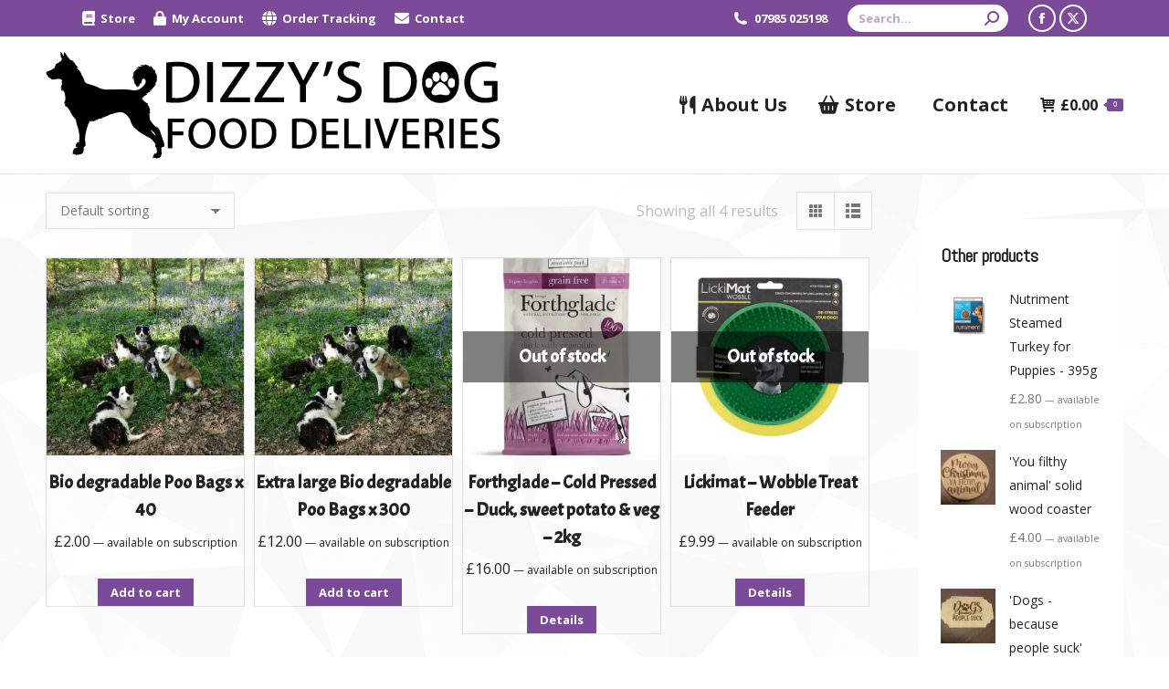

--- FILE ---
content_type: text/html; charset=UTF-8
request_url: https://dizzysdogfooddeliveries.co.uk/product-category/uncategorized/
body_size: 89883
content:
<!DOCTYPE html>
<!--[if !(IE 6) | !(IE 7) | !(IE 8)  ]><!-->
<html lang="en-US" prefix="og: https://ogp.me/ns#" class="no-js">
<!--<![endif]-->
<head>
	<meta charset="UTF-8" />
				<meta name="viewport" content="width=device-width, initial-scale=1, maximum-scale=1, user-scalable=0"/>
			<meta name="theme-color" content="#7b4a99"/>	<link rel="profile" href="https://gmpg.org/xfn/11" />
		<style>img:is([sizes="auto" i], [sizes^="auto," i]) { contain-intrinsic-size: 3000px 1500px }</style>
	
<!-- Search Engine Optimization by Rank Math - https://rankmath.com/ -->
<title>Uncategorized | Dizzy&#039;s Dog Food Deliveries</title>
<meta name="robots" content="follow, index, max-snippet:-1, max-video-preview:-1, max-image-preview:large"/>
<link rel="canonical" href="https://dizzysdogfooddeliveries.co.uk/product-category/uncategorized/" />
<meta property="og:locale" content="en_US" />
<meta property="og:type" content="article" />
<meta property="og:title" content="Uncategorized | Dizzy&#039;s Dog Food Deliveries" />
<meta property="og:url" content="https://dizzysdogfooddeliveries.co.uk/product-category/uncategorized/" />
<meta property="og:site_name" content="Dizzy&#039;s Dog Food Deliveries" />
<meta property="og:image" content="https://dizzysdogfooddeliveries.co.uk/wp-content/uploads/2021/01/FF-Lamb-Complete.jpg" />
<meta property="og:image:secure_url" content="https://dizzysdogfooddeliveries.co.uk/wp-content/uploads/2021/01/FF-Lamb-Complete.jpg" />
<meta property="og:image:width" content="1920" />
<meta property="og:image:height" content="1599" />
<meta property="og:image:type" content="image/jpeg" />
<meta name="twitter:card" content="summary_large_image" />
<meta name="twitter:title" content="Uncategorized | Dizzy&#039;s Dog Food Deliveries" />
<meta name="twitter:image" content="https://dizzysdogfooddeliveries.co.uk/wp-content/uploads/2021/01/FF-Lamb-Complete.jpg" />
<meta name="twitter:label1" content="Products" />
<meta name="twitter:data1" content="14" />
<script type="application/ld+json" class="rank-math-schema">{"@context":"https://schema.org","@graph":[{"@type":"Organization","@id":"https://dizzysdogfooddeliveries.co.uk/#organization","name":"Dizzy's Dog Food Deliveries"},{"@type":"WebSite","@id":"https://dizzysdogfooddeliveries.co.uk/#website","url":"https://dizzysdogfooddeliveries.co.uk","name":"Dizzy's Dog Food Deliveries","publisher":{"@id":"https://dizzysdogfooddeliveries.co.uk/#organization"},"inLanguage":"en-US"},{"@type":"CollectionPage","@id":"https://dizzysdogfooddeliveries.co.uk/product-category/uncategorized/#webpage","url":"https://dizzysdogfooddeliveries.co.uk/product-category/uncategorized/","name":"Uncategorized | Dizzy&#039;s Dog Food Deliveries","isPartOf":{"@id":"https://dizzysdogfooddeliveries.co.uk/#website"},"inLanguage":"en-US"}]}</script>
<!-- /Rank Math WordPress SEO plugin -->

<link rel='dns-prefetch' href='//maps.googleapis.com' />
<link rel='dns-prefetch' href='//fonts.googleapis.com' />
<link rel="alternate" type="application/rss+xml" title="Dizzy&#039;s Dog Food Deliveries &raquo; Feed" href="https://dizzysdogfooddeliveries.co.uk/feed/" />
<link rel="alternate" type="application/rss+xml" title="Dizzy&#039;s Dog Food Deliveries &raquo; Uncategorized Category Feed" href="https://dizzysdogfooddeliveries.co.uk/product-category/uncategorized/feed/" />
<script>
window._wpemojiSettings = {"baseUrl":"https:\/\/s.w.org\/images\/core\/emoji\/16.0.1\/72x72\/","ext":".png","svgUrl":"https:\/\/s.w.org\/images\/core\/emoji\/16.0.1\/svg\/","svgExt":".svg","source":{"concatemoji":"https:\/\/dizzysdogfooddeliveries.co.uk\/wp-includes\/js\/wp-emoji-release.min.js?ver=6.8.3"}};
/*! This file is auto-generated */
!function(s,n){var o,i,e;function c(e){try{var t={supportTests:e,timestamp:(new Date).valueOf()};sessionStorage.setItem(o,JSON.stringify(t))}catch(e){}}function p(e,t,n){e.clearRect(0,0,e.canvas.width,e.canvas.height),e.fillText(t,0,0);var t=new Uint32Array(e.getImageData(0,0,e.canvas.width,e.canvas.height).data),a=(e.clearRect(0,0,e.canvas.width,e.canvas.height),e.fillText(n,0,0),new Uint32Array(e.getImageData(0,0,e.canvas.width,e.canvas.height).data));return t.every(function(e,t){return e===a[t]})}function u(e,t){e.clearRect(0,0,e.canvas.width,e.canvas.height),e.fillText(t,0,0);for(var n=e.getImageData(16,16,1,1),a=0;a<n.data.length;a++)if(0!==n.data[a])return!1;return!0}function f(e,t,n,a){switch(t){case"flag":return n(e,"\ud83c\udff3\ufe0f\u200d\u26a7\ufe0f","\ud83c\udff3\ufe0f\u200b\u26a7\ufe0f")?!1:!n(e,"\ud83c\udde8\ud83c\uddf6","\ud83c\udde8\u200b\ud83c\uddf6")&&!n(e,"\ud83c\udff4\udb40\udc67\udb40\udc62\udb40\udc65\udb40\udc6e\udb40\udc67\udb40\udc7f","\ud83c\udff4\u200b\udb40\udc67\u200b\udb40\udc62\u200b\udb40\udc65\u200b\udb40\udc6e\u200b\udb40\udc67\u200b\udb40\udc7f");case"emoji":return!a(e,"\ud83e\udedf")}return!1}function g(e,t,n,a){var r="undefined"!=typeof WorkerGlobalScope&&self instanceof WorkerGlobalScope?new OffscreenCanvas(300,150):s.createElement("canvas"),o=r.getContext("2d",{willReadFrequently:!0}),i=(o.textBaseline="top",o.font="600 32px Arial",{});return e.forEach(function(e){i[e]=t(o,e,n,a)}),i}function t(e){var t=s.createElement("script");t.src=e,t.defer=!0,s.head.appendChild(t)}"undefined"!=typeof Promise&&(o="wpEmojiSettingsSupports",i=["flag","emoji"],n.supports={everything:!0,everythingExceptFlag:!0},e=new Promise(function(e){s.addEventListener("DOMContentLoaded",e,{once:!0})}),new Promise(function(t){var n=function(){try{var e=JSON.parse(sessionStorage.getItem(o));if("object"==typeof e&&"number"==typeof e.timestamp&&(new Date).valueOf()<e.timestamp+604800&&"object"==typeof e.supportTests)return e.supportTests}catch(e){}return null}();if(!n){if("undefined"!=typeof Worker&&"undefined"!=typeof OffscreenCanvas&&"undefined"!=typeof URL&&URL.createObjectURL&&"undefined"!=typeof Blob)try{var e="postMessage("+g.toString()+"("+[JSON.stringify(i),f.toString(),p.toString(),u.toString()].join(",")+"));",a=new Blob([e],{type:"text/javascript"}),r=new Worker(URL.createObjectURL(a),{name:"wpTestEmojiSupports"});return void(r.onmessage=function(e){c(n=e.data),r.terminate(),t(n)})}catch(e){}c(n=g(i,f,p,u))}t(n)}).then(function(e){for(var t in e)n.supports[t]=e[t],n.supports.everything=n.supports.everything&&n.supports[t],"flag"!==t&&(n.supports.everythingExceptFlag=n.supports.everythingExceptFlag&&n.supports[t]);n.supports.everythingExceptFlag=n.supports.everythingExceptFlag&&!n.supports.flag,n.DOMReady=!1,n.readyCallback=function(){n.DOMReady=!0}}).then(function(){return e}).then(function(){var e;n.supports.everything||(n.readyCallback(),(e=n.source||{}).concatemoji?t(e.concatemoji):e.wpemoji&&e.twemoji&&(t(e.twemoji),t(e.wpemoji)))}))}((window,document),window._wpemojiSettings);
</script>
<link rel='stylesheet' id='berocket_product_brand_style-css' href='https://dizzysdogfooddeliveries.co.uk/wp-content/plugins/brands-for-woocommerce/css/frontend.css?ver=3.8.6.4' media='all' />
<link rel='stylesheet' id='berocket_aapf_widget-style-css' href='https://dizzysdogfooddeliveries.co.uk/wp-content/plugins/woocommerce-ajax-filters/assets/frontend/css/fullmain.min.css?ver=3.1.9.6' media='all' />
<style id='wp-emoji-styles-inline-css'>

	img.wp-smiley, img.emoji {
		display: inline !important;
		border: none !important;
		box-shadow: none !important;
		height: 1em !important;
		width: 1em !important;
		margin: 0 0.07em !important;
		vertical-align: -0.1em !important;
		background: none !important;
		padding: 0 !important;
	}
</style>
<link rel='stylesheet' id='wp-block-library-css' href='https://dizzysdogfooddeliveries.co.uk/wp-includes/css/dist/block-library/style.min.css?ver=6.8.3' media='all' />
<style id='wp-block-library-theme-inline-css'>
.wp-block-audio :where(figcaption){color:#555;font-size:13px;text-align:center}.is-dark-theme .wp-block-audio :where(figcaption){color:#ffffffa6}.wp-block-audio{margin:0 0 1em}.wp-block-code{border:1px solid #ccc;border-radius:4px;font-family:Menlo,Consolas,monaco,monospace;padding:.8em 1em}.wp-block-embed :where(figcaption){color:#555;font-size:13px;text-align:center}.is-dark-theme .wp-block-embed :where(figcaption){color:#ffffffa6}.wp-block-embed{margin:0 0 1em}.blocks-gallery-caption{color:#555;font-size:13px;text-align:center}.is-dark-theme .blocks-gallery-caption{color:#ffffffa6}:root :where(.wp-block-image figcaption){color:#555;font-size:13px;text-align:center}.is-dark-theme :root :where(.wp-block-image figcaption){color:#ffffffa6}.wp-block-image{margin:0 0 1em}.wp-block-pullquote{border-bottom:4px solid;border-top:4px solid;color:currentColor;margin-bottom:1.75em}.wp-block-pullquote cite,.wp-block-pullquote footer,.wp-block-pullquote__citation{color:currentColor;font-size:.8125em;font-style:normal;text-transform:uppercase}.wp-block-quote{border-left:.25em solid;margin:0 0 1.75em;padding-left:1em}.wp-block-quote cite,.wp-block-quote footer{color:currentColor;font-size:.8125em;font-style:normal;position:relative}.wp-block-quote:where(.has-text-align-right){border-left:none;border-right:.25em solid;padding-left:0;padding-right:1em}.wp-block-quote:where(.has-text-align-center){border:none;padding-left:0}.wp-block-quote.is-large,.wp-block-quote.is-style-large,.wp-block-quote:where(.is-style-plain){border:none}.wp-block-search .wp-block-search__label{font-weight:700}.wp-block-search__button{border:1px solid #ccc;padding:.375em .625em}:where(.wp-block-group.has-background){padding:1.25em 2.375em}.wp-block-separator.has-css-opacity{opacity:.4}.wp-block-separator{border:none;border-bottom:2px solid;margin-left:auto;margin-right:auto}.wp-block-separator.has-alpha-channel-opacity{opacity:1}.wp-block-separator:not(.is-style-wide):not(.is-style-dots){width:100px}.wp-block-separator.has-background:not(.is-style-dots){border-bottom:none;height:1px}.wp-block-separator.has-background:not(.is-style-wide):not(.is-style-dots){height:2px}.wp-block-table{margin:0 0 1em}.wp-block-table td,.wp-block-table th{word-break:normal}.wp-block-table :where(figcaption){color:#555;font-size:13px;text-align:center}.is-dark-theme .wp-block-table :where(figcaption){color:#ffffffa6}.wp-block-video :where(figcaption){color:#555;font-size:13px;text-align:center}.is-dark-theme .wp-block-video :where(figcaption){color:#ffffffa6}.wp-block-video{margin:0 0 1em}:root :where(.wp-block-template-part.has-background){margin-bottom:0;margin-top:0;padding:1.25em 2.375em}
</style>
<style id='classic-theme-styles-inline-css'>
/*! This file is auto-generated */
.wp-block-button__link{color:#fff;background-color:#32373c;border-radius:9999px;box-shadow:none;text-decoration:none;padding:calc(.667em + 2px) calc(1.333em + 2px);font-size:1.125em}.wp-block-file__button{background:#32373c;color:#fff;text-decoration:none}
</style>
<style id='global-styles-inline-css'>
:root{--wp--preset--aspect-ratio--square: 1;--wp--preset--aspect-ratio--4-3: 4/3;--wp--preset--aspect-ratio--3-4: 3/4;--wp--preset--aspect-ratio--3-2: 3/2;--wp--preset--aspect-ratio--2-3: 2/3;--wp--preset--aspect-ratio--16-9: 16/9;--wp--preset--aspect-ratio--9-16: 9/16;--wp--preset--color--black: #000000;--wp--preset--color--cyan-bluish-gray: #abb8c3;--wp--preset--color--white: #FFF;--wp--preset--color--pale-pink: #f78da7;--wp--preset--color--vivid-red: #cf2e2e;--wp--preset--color--luminous-vivid-orange: #ff6900;--wp--preset--color--luminous-vivid-amber: #fcb900;--wp--preset--color--light-green-cyan: #7bdcb5;--wp--preset--color--vivid-green-cyan: #00d084;--wp--preset--color--pale-cyan-blue: #8ed1fc;--wp--preset--color--vivid-cyan-blue: #0693e3;--wp--preset--color--vivid-purple: #9b51e0;--wp--preset--color--accent: #7b4a99;--wp--preset--color--dark-gray: #111;--wp--preset--color--light-gray: #767676;--wp--preset--gradient--vivid-cyan-blue-to-vivid-purple: linear-gradient(135deg,rgba(6,147,227,1) 0%,rgb(155,81,224) 100%);--wp--preset--gradient--light-green-cyan-to-vivid-green-cyan: linear-gradient(135deg,rgb(122,220,180) 0%,rgb(0,208,130) 100%);--wp--preset--gradient--luminous-vivid-amber-to-luminous-vivid-orange: linear-gradient(135deg,rgba(252,185,0,1) 0%,rgba(255,105,0,1) 100%);--wp--preset--gradient--luminous-vivid-orange-to-vivid-red: linear-gradient(135deg,rgba(255,105,0,1) 0%,rgb(207,46,46) 100%);--wp--preset--gradient--very-light-gray-to-cyan-bluish-gray: linear-gradient(135deg,rgb(238,238,238) 0%,rgb(169,184,195) 100%);--wp--preset--gradient--cool-to-warm-spectrum: linear-gradient(135deg,rgb(74,234,220) 0%,rgb(151,120,209) 20%,rgb(207,42,186) 40%,rgb(238,44,130) 60%,rgb(251,105,98) 80%,rgb(254,248,76) 100%);--wp--preset--gradient--blush-light-purple: linear-gradient(135deg,rgb(255,206,236) 0%,rgb(152,150,240) 100%);--wp--preset--gradient--blush-bordeaux: linear-gradient(135deg,rgb(254,205,165) 0%,rgb(254,45,45) 50%,rgb(107,0,62) 100%);--wp--preset--gradient--luminous-dusk: linear-gradient(135deg,rgb(255,203,112) 0%,rgb(199,81,192) 50%,rgb(65,88,208) 100%);--wp--preset--gradient--pale-ocean: linear-gradient(135deg,rgb(255,245,203) 0%,rgb(182,227,212) 50%,rgb(51,167,181) 100%);--wp--preset--gradient--electric-grass: linear-gradient(135deg,rgb(202,248,128) 0%,rgb(113,206,126) 100%);--wp--preset--gradient--midnight: linear-gradient(135deg,rgb(2,3,129) 0%,rgb(40,116,252) 100%);--wp--preset--font-size--small: 13px;--wp--preset--font-size--medium: 20px;--wp--preset--font-size--large: 36px;--wp--preset--font-size--x-large: 42px;--wp--preset--spacing--20: 0.44rem;--wp--preset--spacing--30: 0.67rem;--wp--preset--spacing--40: 1rem;--wp--preset--spacing--50: 1.5rem;--wp--preset--spacing--60: 2.25rem;--wp--preset--spacing--70: 3.38rem;--wp--preset--spacing--80: 5.06rem;--wp--preset--shadow--natural: 6px 6px 9px rgba(0, 0, 0, 0.2);--wp--preset--shadow--deep: 12px 12px 50px rgba(0, 0, 0, 0.4);--wp--preset--shadow--sharp: 6px 6px 0px rgba(0, 0, 0, 0.2);--wp--preset--shadow--outlined: 6px 6px 0px -3px rgba(255, 255, 255, 1), 6px 6px rgba(0, 0, 0, 1);--wp--preset--shadow--crisp: 6px 6px 0px rgba(0, 0, 0, 1);}:where(.is-layout-flex){gap: 0.5em;}:where(.is-layout-grid){gap: 0.5em;}body .is-layout-flex{display: flex;}.is-layout-flex{flex-wrap: wrap;align-items: center;}.is-layout-flex > :is(*, div){margin: 0;}body .is-layout-grid{display: grid;}.is-layout-grid > :is(*, div){margin: 0;}:where(.wp-block-columns.is-layout-flex){gap: 2em;}:where(.wp-block-columns.is-layout-grid){gap: 2em;}:where(.wp-block-post-template.is-layout-flex){gap: 1.25em;}:where(.wp-block-post-template.is-layout-grid){gap: 1.25em;}.has-black-color{color: var(--wp--preset--color--black) !important;}.has-cyan-bluish-gray-color{color: var(--wp--preset--color--cyan-bluish-gray) !important;}.has-white-color{color: var(--wp--preset--color--white) !important;}.has-pale-pink-color{color: var(--wp--preset--color--pale-pink) !important;}.has-vivid-red-color{color: var(--wp--preset--color--vivid-red) !important;}.has-luminous-vivid-orange-color{color: var(--wp--preset--color--luminous-vivid-orange) !important;}.has-luminous-vivid-amber-color{color: var(--wp--preset--color--luminous-vivid-amber) !important;}.has-light-green-cyan-color{color: var(--wp--preset--color--light-green-cyan) !important;}.has-vivid-green-cyan-color{color: var(--wp--preset--color--vivid-green-cyan) !important;}.has-pale-cyan-blue-color{color: var(--wp--preset--color--pale-cyan-blue) !important;}.has-vivid-cyan-blue-color{color: var(--wp--preset--color--vivid-cyan-blue) !important;}.has-vivid-purple-color{color: var(--wp--preset--color--vivid-purple) !important;}.has-black-background-color{background-color: var(--wp--preset--color--black) !important;}.has-cyan-bluish-gray-background-color{background-color: var(--wp--preset--color--cyan-bluish-gray) !important;}.has-white-background-color{background-color: var(--wp--preset--color--white) !important;}.has-pale-pink-background-color{background-color: var(--wp--preset--color--pale-pink) !important;}.has-vivid-red-background-color{background-color: var(--wp--preset--color--vivid-red) !important;}.has-luminous-vivid-orange-background-color{background-color: var(--wp--preset--color--luminous-vivid-orange) !important;}.has-luminous-vivid-amber-background-color{background-color: var(--wp--preset--color--luminous-vivid-amber) !important;}.has-light-green-cyan-background-color{background-color: var(--wp--preset--color--light-green-cyan) !important;}.has-vivid-green-cyan-background-color{background-color: var(--wp--preset--color--vivid-green-cyan) !important;}.has-pale-cyan-blue-background-color{background-color: var(--wp--preset--color--pale-cyan-blue) !important;}.has-vivid-cyan-blue-background-color{background-color: var(--wp--preset--color--vivid-cyan-blue) !important;}.has-vivid-purple-background-color{background-color: var(--wp--preset--color--vivid-purple) !important;}.has-black-border-color{border-color: var(--wp--preset--color--black) !important;}.has-cyan-bluish-gray-border-color{border-color: var(--wp--preset--color--cyan-bluish-gray) !important;}.has-white-border-color{border-color: var(--wp--preset--color--white) !important;}.has-pale-pink-border-color{border-color: var(--wp--preset--color--pale-pink) !important;}.has-vivid-red-border-color{border-color: var(--wp--preset--color--vivid-red) !important;}.has-luminous-vivid-orange-border-color{border-color: var(--wp--preset--color--luminous-vivid-orange) !important;}.has-luminous-vivid-amber-border-color{border-color: var(--wp--preset--color--luminous-vivid-amber) !important;}.has-light-green-cyan-border-color{border-color: var(--wp--preset--color--light-green-cyan) !important;}.has-vivid-green-cyan-border-color{border-color: var(--wp--preset--color--vivid-green-cyan) !important;}.has-pale-cyan-blue-border-color{border-color: var(--wp--preset--color--pale-cyan-blue) !important;}.has-vivid-cyan-blue-border-color{border-color: var(--wp--preset--color--vivid-cyan-blue) !important;}.has-vivid-purple-border-color{border-color: var(--wp--preset--color--vivid-purple) !important;}.has-vivid-cyan-blue-to-vivid-purple-gradient-background{background: var(--wp--preset--gradient--vivid-cyan-blue-to-vivid-purple) !important;}.has-light-green-cyan-to-vivid-green-cyan-gradient-background{background: var(--wp--preset--gradient--light-green-cyan-to-vivid-green-cyan) !important;}.has-luminous-vivid-amber-to-luminous-vivid-orange-gradient-background{background: var(--wp--preset--gradient--luminous-vivid-amber-to-luminous-vivid-orange) !important;}.has-luminous-vivid-orange-to-vivid-red-gradient-background{background: var(--wp--preset--gradient--luminous-vivid-orange-to-vivid-red) !important;}.has-very-light-gray-to-cyan-bluish-gray-gradient-background{background: var(--wp--preset--gradient--very-light-gray-to-cyan-bluish-gray) !important;}.has-cool-to-warm-spectrum-gradient-background{background: var(--wp--preset--gradient--cool-to-warm-spectrum) !important;}.has-blush-light-purple-gradient-background{background: var(--wp--preset--gradient--blush-light-purple) !important;}.has-blush-bordeaux-gradient-background{background: var(--wp--preset--gradient--blush-bordeaux) !important;}.has-luminous-dusk-gradient-background{background: var(--wp--preset--gradient--luminous-dusk) !important;}.has-pale-ocean-gradient-background{background: var(--wp--preset--gradient--pale-ocean) !important;}.has-electric-grass-gradient-background{background: var(--wp--preset--gradient--electric-grass) !important;}.has-midnight-gradient-background{background: var(--wp--preset--gradient--midnight) !important;}.has-small-font-size{font-size: var(--wp--preset--font-size--small) !important;}.has-medium-font-size{font-size: var(--wp--preset--font-size--medium) !important;}.has-large-font-size{font-size: var(--wp--preset--font-size--large) !important;}.has-x-large-font-size{font-size: var(--wp--preset--font-size--x-large) !important;}
:where(.wp-block-post-template.is-layout-flex){gap: 1.25em;}:where(.wp-block-post-template.is-layout-grid){gap: 1.25em;}
:where(.wp-block-columns.is-layout-flex){gap: 2em;}:where(.wp-block-columns.is-layout-grid){gap: 2em;}
:root :where(.wp-block-pullquote){font-size: 1.5em;line-height: 1.6;}
</style>
<style id='woocommerce-inline-inline-css'>
.woocommerce form .form-row .required { visibility: visible; }
</style>
<link rel='stylesheet' id='wcsatt-css-css' href='https://dizzysdogfooddeliveries.co.uk/wp-content/plugins/woocommerce-all-products-for-subscriptions/assets/css/frontend/woocommerce.css?ver=6.1.0' media='all' />
<link rel='stylesheet' id='the7-font-css' href='https://dizzysdogfooddeliveries.co.uk/wp-content/themes/dt-the7/fonts/icomoon-the7-font/icomoon-the7-font.min.css?ver=14.0.1.1' media='all' />
<link rel='stylesheet' id='the7-awesome-fonts-css' href='https://dizzysdogfooddeliveries.co.uk/wp-content/themes/dt-the7/fonts/FontAwesome/css/all.min.css?ver=14.0.1.1' media='all' />
<link rel='stylesheet' id='the7-awesome-fonts-back-css' href='https://dizzysdogfooddeliveries.co.uk/wp-content/themes/dt-the7/fonts/FontAwesome/back-compat.min.css?ver=14.0.1.1' media='all' />
<link rel='stylesheet' id='the7-icomoon-font-awesome-14x14-css' href='https://dizzysdogfooddeliveries.co.uk/wp-content/uploads/smile_fonts/icomoon-font-awesome-14x14/icomoon-font-awesome-14x14.css?ver=6.8.3' media='all' />
<link rel='stylesheet' id='dt-web-fonts-css' href='https://fonts.googleapis.com/css?family=Open+Sans:400,600,700%7CRoboto:400,600,700%7CRoboto+Slab:400,600,700%7CAbel:400,600,700%7CAcme:400,600,700' media='all' />
<link rel='stylesheet' id='dt-main-css' href='https://dizzysdogfooddeliveries.co.uk/wp-content/themes/dt-the7/css/main.min.css?ver=14.0.1.1' media='all' />
<style id='dt-main-inline-css'>
body #load {
  display: block;
  height: 100%;
  overflow: hidden;
  position: fixed;
  width: 100%;
  z-index: 9901;
  opacity: 1;
  visibility: visible;
  transition: all .35s ease-out;
}
.load-wrap {
  width: 100%;
  height: 100%;
  background-position: center center;
  background-repeat: no-repeat;
  text-align: center;
  display: -ms-flexbox;
  display: -ms-flex;
  display: flex;
  -ms-align-items: center;
  -ms-flex-align: center;
  align-items: center;
  -ms-flex-flow: column wrap;
  flex-flow: column wrap;
  -ms-flex-pack: center;
  -ms-justify-content: center;
  justify-content: center;
}
.load-wrap > svg {
  position: absolute;
  top: 50%;
  left: 50%;
  transform: translate(-50%,-50%);
}
#load {
  background: var(--the7-elementor-beautiful-loading-bg,#ffffff);
  --the7-beautiful-spinner-color2: var(--the7-beautiful-spinner-color,#c4c4c4);
}

</style>
<link rel='stylesheet' id='the7-custom-scrollbar-css' href='https://dizzysdogfooddeliveries.co.uk/wp-content/themes/dt-the7/lib/custom-scrollbar/custom-scrollbar.min.css?ver=14.0.1.1' media='all' />
<link rel='stylesheet' id='the7-wpbakery-css' href='https://dizzysdogfooddeliveries.co.uk/wp-content/themes/dt-the7/css/wpbakery.min.css?ver=14.0.1.1' media='all' />
<link rel='stylesheet' id='the7-css-vars-css' href='https://dizzysdogfooddeliveries.co.uk/wp-content/uploads/the7-css/css-vars.css?ver=43605c1dded8' media='all' />
<link rel='stylesheet' id='dt-custom-css' href='https://dizzysdogfooddeliveries.co.uk/wp-content/uploads/the7-css/custom.css?ver=43605c1dded8' media='all' />
<link rel='stylesheet' id='wc-dt-custom-css' href='https://dizzysdogfooddeliveries.co.uk/wp-content/uploads/the7-css/compatibility/wc-dt-custom.css?ver=43605c1dded8' media='all' />
<link rel='stylesheet' id='dt-media-css' href='https://dizzysdogfooddeliveries.co.uk/wp-content/uploads/the7-css/media.css?ver=43605c1dded8' media='all' />
<link rel='stylesheet' id='the7-mega-menu-css' href='https://dizzysdogfooddeliveries.co.uk/wp-content/uploads/the7-css/mega-menu.css?ver=43605c1dded8' media='all' />
<link rel='stylesheet' id='the7-elements-css' href='https://dizzysdogfooddeliveries.co.uk/wp-content/uploads/the7-css/post-type-dynamic.css?ver=43605c1dded8' media='all' />
<link rel='stylesheet' id='style-css' href='https://dizzysdogfooddeliveries.co.uk/wp-content/themes/dt-the7-child/style.css?ver=14.0.1.1' media='all' />
<link rel='stylesheet' id='ultimate-vc-addons-style-min-css' href='https://dizzysdogfooddeliveries.co.uk/wp-content/plugins/Ultimate_VC_Addons/assets/min-css/ultimate.min.css?ver=3.21.2' media='all' />
<link rel='stylesheet' id='ultimate-vc-addons-icons-css' href='https://dizzysdogfooddeliveries.co.uk/wp-content/plugins/Ultimate_VC_Addons/assets/css/icons.css?ver=3.21.2' media='all' />
<link rel='stylesheet' id='ultimate-vc-addons-vidcons-css' href='https://dizzysdogfooddeliveries.co.uk/wp-content/plugins/Ultimate_VC_Addons/assets/fonts/vidcons.css?ver=3.21.2' media='all' />
<link rel='stylesheet' id='ultimate-vc-addons-selected-google-fonts-style-css' href='https://fonts.googleapis.com/css?family=Open+Sans:&#038;subset=cyrillic,latin-ext,greek,greek-ext,cyrillic-ext,latin,vietnamese' media='all' />
<link rel='stylesheet' id='woo_discount_pro_style-css' href='https://dizzysdogfooddeliveries.co.uk/wp-content/plugins/woo-discount-rules-pro/Assets/Css/awdr_style.css?ver=2.5.4' media='all' />
<script src="https://dizzysdogfooddeliveries.co.uk/wp-includes/js/jquery/jquery.min.js?ver=3.7.1" id="jquery-core-js"></script>
<script src="https://dizzysdogfooddeliveries.co.uk/wp-includes/js/jquery/jquery-migrate.min.js?ver=3.4.1" id="jquery-migrate-js"></script>
<script src="https://dizzysdogfooddeliveries.co.uk/wp-content/plugins/woocommerce/assets/js/jquery-blockui/jquery.blockUI.min.js?ver=2.7.0-wc.10.4.3" id="wc-jquery-blockui-js" data-wp-strategy="defer"></script>
<script id="wc-add-to-cart-js-extra">
var wc_add_to_cart_params = {"ajax_url":"\/wp-admin\/admin-ajax.php","wc_ajax_url":"\/?wc-ajax=%%endpoint%%","i18n_view_cart":"View cart","cart_url":"https:\/\/dizzysdogfooddeliveries.co.uk\/cart\/","is_cart":"","cart_redirect_after_add":"no"};
</script>
<script src="https://dizzysdogfooddeliveries.co.uk/wp-content/plugins/woocommerce/assets/js/frontend/add-to-cart.min.js?ver=10.4.3" id="wc-add-to-cart-js" data-wp-strategy="defer"></script>
<script src="https://dizzysdogfooddeliveries.co.uk/wp-content/plugins/woocommerce/assets/js/js-cookie/js.cookie.min.js?ver=2.1.4-wc.10.4.3" id="wc-js-cookie-js" defer data-wp-strategy="defer"></script>
<script id="woocommerce-js-extra">
var woocommerce_params = {"ajax_url":"\/wp-admin\/admin-ajax.php","wc_ajax_url":"\/?wc-ajax=%%endpoint%%","i18n_password_show":"Show password","i18n_password_hide":"Hide password"};
</script>
<script src="https://dizzysdogfooddeliveries.co.uk/wp-content/plugins/woocommerce/assets/js/frontend/woocommerce.min.js?ver=10.4.3" id="woocommerce-js" defer data-wp-strategy="defer"></script>
<script src="https://dizzysdogfooddeliveries.co.uk/wp-content/plugins/js_composer/assets/js/vendors/woocommerce-add-to-cart.js?ver=8.7.2" id="vc_woocommerce-add-to-cart-js-js"></script>
<script id="dt-above-fold-js-extra">
var dtLocal = {"themeUrl":"https:\/\/dizzysdogfooddeliveries.co.uk\/wp-content\/themes\/dt-the7","passText":"To view this protected post, enter the password below:","moreButtonText":{"loading":"Loading...","loadMore":"Load more"},"postID":"4353","ajaxurl":"https:\/\/dizzysdogfooddeliveries.co.uk\/wp-admin\/admin-ajax.php","REST":{"baseUrl":"https:\/\/dizzysdogfooddeliveries.co.uk\/wp-json\/the7\/v1","endpoints":{"sendMail":"\/send-mail"}},"contactMessages":{"required":"One or more fields have an error. Please check and try again.","terms":"Please accept the privacy policy.","fillTheCaptchaError":"Please, fill the captcha."},"captchaSiteKey":"","ajaxNonce":"653870a38b","pageData":{"type":"archive","template":null,"layout":"masonry"},"themeSettings":{"smoothScroll":"off","lazyLoading":false,"desktopHeader":{"height":150},"ToggleCaptionEnabled":"disabled","ToggleCaption":"Navigation","floatingHeader":{"showAfter":150,"showMenu":true,"height":70,"logo":{"showLogo":true,"html":"<img class=\" preload-me\" src=\"https:\/\/dizzysdogfooddeliveries.co.uk\/wp-content\/uploads\/2020\/07\/dizzys-205.png\" srcset=\"https:\/\/dizzysdogfooddeliveries.co.uk\/wp-content\/uploads\/2020\/07\/dizzys-205.png 205w, https:\/\/dizzysdogfooddeliveries.co.uk\/wp-content\/uploads\/2020\/07\/dizzys-205.png 205w\" width=\"205\" height=\"48\"   sizes=\"205px\" alt=\"Dizzy&#039;s Dog Food Deliveries\" \/>","url":"https:\/\/dizzysdogfooddeliveries.co.uk\/"}},"topLine":{"floatingTopLine":{"logo":{"showLogo":false,"html":""}}},"mobileHeader":{"firstSwitchPoint":1200,"secondSwitchPoint":778,"firstSwitchPointHeight":70,"secondSwitchPointHeight":70,"mobileToggleCaptionEnabled":"disabled","mobileToggleCaption":"Menu"},"stickyMobileHeaderFirstSwitch":{"logo":{"html":"<img class=\" preload-me\" src=\"https:\/\/dizzysdogfooddeliveries.co.uk\/wp-content\/uploads\/2020\/07\/dizzys-205.png\" srcset=\"https:\/\/dizzysdogfooddeliveries.co.uk\/wp-content\/uploads\/2020\/07\/dizzys-205.png 205w, https:\/\/dizzysdogfooddeliveries.co.uk\/wp-content\/uploads\/2020\/07\/dizzys-205.png 205w\" width=\"205\" height=\"48\"   sizes=\"205px\" alt=\"Dizzy&#039;s Dog Food Deliveries\" \/>"}},"stickyMobileHeaderSecondSwitch":{"logo":{"html":"<img class=\" preload-me\" src=\"https:\/\/dizzysdogfooddeliveries.co.uk\/wp-content\/uploads\/2020\/07\/dizzys-205.png\" srcset=\"https:\/\/dizzysdogfooddeliveries.co.uk\/wp-content\/uploads\/2020\/07\/dizzys-205.png 205w, https:\/\/dizzysdogfooddeliveries.co.uk\/wp-content\/uploads\/2020\/07\/dizzys-205.png 205w\" width=\"205\" height=\"48\"   sizes=\"205px\" alt=\"Dizzy&#039;s Dog Food Deliveries\" \/>"}},"sidebar":{"switchPoint":1130},"boxedWidth":"100%"},"VCMobileScreenWidth":"778","wcCartFragmentHash":"8e0dad1ece765ec2c8c09eca1caf5c5d"};
var dtShare = {"shareButtonText":{"facebook":"Share on Facebook","twitter":"Share on X","pinterest":"Pin it","linkedin":"Share on Linkedin","whatsapp":"Share on Whatsapp"},"overlayOpacity":"85"};
</script>
<script src="https://dizzysdogfooddeliveries.co.uk/wp-content/themes/dt-the7/js/above-the-fold.min.js?ver=14.0.1.1" id="dt-above-fold-js"></script>
<script src="https://dizzysdogfooddeliveries.co.uk/wp-content/themes/dt-the7/js/compatibility/woocommerce/woocommerce.min.js?ver=14.0.1.1" id="dt-woocommerce-js"></script>
<script src="https://dizzysdogfooddeliveries.co.uk/wp-content/plugins/Ultimate_VC_Addons/assets/min-js/modernizr-custom.min.js?ver=3.21.2" id="ultimate-vc-addons-modernizr-js"></script>
<script src="https://dizzysdogfooddeliveries.co.uk/wp-content/plugins/Ultimate_VC_Addons/assets/min-js/jquery-ui.min.js?ver=3.21.2" id="jquery_ui-js"></script>
<script src="https://maps.googleapis.com/maps/api/js" id="ultimate-vc-addons-googleapis-js"></script>
<script src="https://dizzysdogfooddeliveries.co.uk/wp-includes/js/jquery/ui/core.min.js?ver=1.13.3" id="jquery-ui-core-js"></script>
<script src="https://dizzysdogfooddeliveries.co.uk/wp-includes/js/jquery/ui/mouse.min.js?ver=1.13.3" id="jquery-ui-mouse-js"></script>
<script src="https://dizzysdogfooddeliveries.co.uk/wp-includes/js/jquery/ui/slider.min.js?ver=1.13.3" id="jquery-ui-slider-js"></script>
<script src="https://dizzysdogfooddeliveries.co.uk/wp-content/plugins/Ultimate_VC_Addons/assets/min-js/jquery-ui-labeledslider.min.js?ver=3.21.2" id="ultimate-vc-addons_range_tick-js"></script>
<script src="https://dizzysdogfooddeliveries.co.uk/wp-content/plugins/Ultimate_VC_Addons/assets/min-js/ultimate.min.js?ver=3.21.2" id="ultimate-vc-addons-script-js"></script>
<script src="https://dizzysdogfooddeliveries.co.uk/wp-content/plugins/Ultimate_VC_Addons/assets/min-js/modal-all.min.js?ver=3.21.2" id="ultimate-vc-addons-modal-all-js"></script>
<script src="https://dizzysdogfooddeliveries.co.uk/wp-content/plugins/Ultimate_VC_Addons/assets/min-js/jparallax.min.js?ver=3.21.2" id="ultimate-vc-addons-jquery.shake-js"></script>
<script src="https://dizzysdogfooddeliveries.co.uk/wp-content/plugins/Ultimate_VC_Addons/assets/min-js/vhparallax.min.js?ver=3.21.2" id="ultimate-vc-addons-jquery.vhparallax-js"></script>
<script src="https://dizzysdogfooddeliveries.co.uk/wp-content/plugins/Ultimate_VC_Addons/assets/min-js/ultimate_bg.min.js?ver=3.21.2" id="ultimate-vc-addons-row-bg-js"></script>
<script src="https://dizzysdogfooddeliveries.co.uk/wp-content/plugins/Ultimate_VC_Addons/assets/min-js/mb-YTPlayer.min.js?ver=3.21.2" id="ultimate-vc-addons-jquery.ytplayer-js"></script>
<script></script><link rel="https://api.w.org/" href="https://dizzysdogfooddeliveries.co.uk/wp-json/" /><link rel="alternate" title="JSON" type="application/json" href="https://dizzysdogfooddeliveries.co.uk/wp-json/wp/v2/product_cat/15" /><link rel="EditURI" type="application/rsd+xml" title="RSD" href="https://dizzysdogfooddeliveries.co.uk/xmlrpc.php?rsd" />
<meta name="generator" content="WordPress 6.8.3" />
<style>
	.woocommerce button[name="update_cart"],
	.woocommerce input[name="update_cart"] {
		display: none;
	}</style>	<noscript><style>.woocommerce-product-gallery{ opacity: 1 !important; }</style></noscript>
	<meta name="generator" content="Powered by WPBakery Page Builder - drag and drop page builder for WordPress."/>
<script type="text/javascript" id="the7-loader-script">
document.addEventListener("DOMContentLoaded", function(event) {
	var load = document.getElementById("load");
	if(!load.classList.contains('loader-removed')){
		var removeLoading = setTimeout(function() {
			load.className += " loader-removed";
		}, 300);
	}
});
</script>
		<link rel="icon" href="https://dizzysdogfooddeliveries.co.uk/wp-content/uploads/2020/05/favicon-16x16-1.png" type="image/png" sizes="16x16"/><link rel="icon" href="https://dizzysdogfooddeliveries.co.uk/wp-content/uploads/2020/05/favicon-32x32-1.png" type="image/png" sizes="32x32"/><noscript><style> .wpb_animate_when_almost_visible { opacity: 1; }</style></noscript><!-- Global site tag (gtag.js) - Google Analytics -->
<script async src="https://www.googletagmanager.com/gtag/js?id=UA-20081220-17"></script>
<script>
  window.dataLayer = window.dataLayer || [];
  function gtag(){dataLayer.push(arguments);}
  gtag('js', new Date());

  gtag('config', 'UA-20081220-17');
</script>
<style id='the7-custom-inline-css' type='text/css'>
.vc_column_container > .vc_column-inner {
	padding-left: 0px !important;
	padding-right: 0px !important;
}
.woocom-project{
border: 1px solid rgba(119,119,119,0.2);
}
.filter-brand{
font-family: "Roboto Slab", Helvetica, Arial, Verdana, sans-serif;
}
.filter-brand .berocket_label_widgets{
	padding-left: 5px;
}
</style>
<link rel="canonical" href="https://dizzysdogfooddeliveries.co.uk/product-category/uncategorized/"></head>
<body data-rsssl=1 id="the7-body" class="archive tax-product_cat term-uncategorized term-15 wp-embed-responsive wp-theme-dt-the7 wp-child-theme-dt-the7-child theme-dt-the7 the7-core-ver-2.7.12 woocommerce woocommerce-page woocommerce-no-js layout-masonry description-under-image title-off boxed-layout dt-responsive-on right-mobile-menu-close-icon ouside-menu-close-icon mobile-hamburger-close-bg-enable mobile-hamburger-close-bg-hover-enable  fade-medium-mobile-menu-close-icon fade-medium-menu-close-icon fixed-page-bg srcset-enabled btn-flat custom-btn-color custom-btn-hover-color phantom-sticky phantom-line-decoration phantom-custom-logo-on floating-top-bar sticky-mobile-header top-header first-switch-logo-left first-switch-menu-right second-switch-logo-left second-switch-menu-right right-mobile-menu layzr-loading-on dt-wc-sidebar-collapse inline-message-style the7-ver-14.0.1.1 dt-fa-compatibility wpb-js-composer js-comp-ver-8.7.2 vc_responsive">
<!-- The7 14.0.1.1 -->
<div id="load" class="spinner-loader">
	<div class="load-wrap"><style type="text/css">
    [class*="the7-spinner-animate-"]{
        animation: spinner-animation 1s cubic-bezier(1,1,1,1) infinite;
        x:46.5px;
        y:40px;
        width:7px;
        height:20px;
        fill:var(--the7-beautiful-spinner-color2);
        opacity: 0.2;
    }
    .the7-spinner-animate-2{
        animation-delay: 0.083s;
    }
    .the7-spinner-animate-3{
        animation-delay: 0.166s;
    }
    .the7-spinner-animate-4{
         animation-delay: 0.25s;
    }
    .the7-spinner-animate-5{
         animation-delay: 0.33s;
    }
    .the7-spinner-animate-6{
         animation-delay: 0.416s;
    }
    .the7-spinner-animate-7{
         animation-delay: 0.5s;
    }
    .the7-spinner-animate-8{
         animation-delay: 0.58s;
    }
    .the7-spinner-animate-9{
         animation-delay: 0.666s;
    }
    .the7-spinner-animate-10{
         animation-delay: 0.75s;
    }
    .the7-spinner-animate-11{
        animation-delay: 0.83s;
    }
    .the7-spinner-animate-12{
        animation-delay: 0.916s;
    }
    @keyframes spinner-animation{
        from {
            opacity: 1;
        }
        to{
            opacity: 0;
        }
    }
</style>
<svg width="75px" height="75px" xmlns="http://www.w3.org/2000/svg" viewBox="0 0 100 100" preserveAspectRatio="xMidYMid">
	<rect class="the7-spinner-animate-1" rx="5" ry="5" transform="rotate(0 50 50) translate(0 -30)"></rect>
	<rect class="the7-spinner-animate-2" rx="5" ry="5" transform="rotate(30 50 50) translate(0 -30)"></rect>
	<rect class="the7-spinner-animate-3" rx="5" ry="5" transform="rotate(60 50 50) translate(0 -30)"></rect>
	<rect class="the7-spinner-animate-4" rx="5" ry="5" transform="rotate(90 50 50) translate(0 -30)"></rect>
	<rect class="the7-spinner-animate-5" rx="5" ry="5" transform="rotate(120 50 50) translate(0 -30)"></rect>
	<rect class="the7-spinner-animate-6" rx="5" ry="5" transform="rotate(150 50 50) translate(0 -30)"></rect>
	<rect class="the7-spinner-animate-7" rx="5" ry="5" transform="rotate(180 50 50) translate(0 -30)"></rect>
	<rect class="the7-spinner-animate-8" rx="5" ry="5" transform="rotate(210 50 50) translate(0 -30)"></rect>
	<rect class="the7-spinner-animate-9" rx="5" ry="5" transform="rotate(240 50 50) translate(0 -30)"></rect>
	<rect class="the7-spinner-animate-10" rx="5" ry="5" transform="rotate(270 50 50) translate(0 -30)"></rect>
	<rect class="the7-spinner-animate-11" rx="5" ry="5" transform="rotate(300 50 50) translate(0 -30)"></rect>
	<rect class="the7-spinner-animate-12" rx="5" ry="5" transform="rotate(330 50 50) translate(0 -30)"></rect>
</svg></div>
</div>
<div id="page" class="boxed">
	<a class="skip-link screen-reader-text" href="#content">Skip to content</a>

<div class="masthead inline-header right widgets full-height line-decoration shadow-mobile-header-decoration small-mobile-menu-icon mobile-menu-icon-bg-on mobile-menu-icon-hover-bg-on dt-parent-menu-clickable show-sub-menu-on-hover show-device-logo show-mobile-logo" >

	<div class="top-bar top-bar-line-hide">
	<div class="top-bar-bg" ></div>
	<div class="left-widgets mini-widgets"><div class="mini-nav show-on-desktop in-top-bar-left in-menu-second-switch list-type-menu list-type-menu-first-switch list-type-menu-second-switch"><ul id="top-menu"><li class="menu-item menu-item-type-post_type menu-item-object-page menu-item-home menu-item-179 first depth-0"><a href='https://dizzysdogfooddeliveries.co.uk/' data-level='1'><i class="fa fa-book"></i><span class="menu-item-text"><span class="menu-text">Store</span></span></a></li> <li class="menu-item menu-item-type-post_type menu-item-object-page menu-item-1358 depth-0"><a href='https://dizzysdogfooddeliveries.co.uk/my-account/' data-level='1'><i class="fa fa-lock"></i><span class="menu-item-text"><span class="menu-text">My Account</span></span></a></li> <li class="menu-item menu-item-type-post_type menu-item-object-page menu-item-1360 depth-0"><a href='https://dizzysdogfooddeliveries.co.uk/order-tracking/' data-level='1'><i class="fa fa-globe"></i><span class="menu-item-text"><span class="menu-text">Order Tracking</span></span></a></li> <li class="menu-item menu-item-type-post_type menu-item-object-page menu-item-1359 last depth-0"><a href='https://dizzysdogfooddeliveries.co.uk/contact/' data-level='1'><i class="fa fa-envelope"></i><span class="menu-item-text"><span class="menu-text">Contact</span></span></a></li> </ul><div class="menu-select"><span class="customSelect1"><span class="customSelectInner"><i class=" the7-mw-icon-dropdown-menu-bold"></i>Store Menu</span></span></div></div></div><div class="right-widgets mini-widgets"><span class="mini-contacts phone show-on-desktop in-menu-first-switch in-menu-second-switch"><i class="fa-fw the7-mw-icon-phone-bold"></i>07985 025198</span><div class="mini-search show-on-desktop near-logo-first-switch in-top-bar animate-search-width custom-icon"><form class="searchform mini-widget-searchform" role="search" method="get" action="https://dizzysdogfooddeliveries.co.uk/">

	<div class="screen-reader-text">Search:</div>

	
		<input type="text" aria-label="Search" class="field searchform-s" name="s" value="" placeholder="Search..." title="Search form"/>
		<a href="" class="search-icon"  aria-label="Search"><i class="the7-mw-icon-search-bold" aria-hidden="true"></i></a>

				<input type="hidden" name="post_type" value="product">
		<input type="submit" class="assistive-text searchsubmit" value="Go!"/>
</form>
</div><div class="soc-ico show-on-desktop in-top-bar-right in-top-bar accent-bg custom-border border-on hover-custom-bg hover-disabled-border  hover-border-off"><a title="Facebook page opens in new window" href="https://www.facebook.com/Dizzys-Dog-Food-Deliveries-283892479230469/" target="_blank" class="facebook"><span class="soc-font-icon"></span><span class="screen-reader-text">Facebook page opens in new window</span></a><a title="X page opens in new window" href="/" target="_blank" class="twitter"><span class="soc-font-icon"></span><span class="screen-reader-text">X page opens in new window</span></a></div></div></div>

	<header class="header-bar" role="banner">

		<div class="branding">
	<div id="site-title" class="assistive-text">Dizzy&#039;s Dog Food Deliveries</div>
	<div id="site-description" class="assistive-text">East Kent Raw Food for your Best Friend</div>
	<a class="" href="https://dizzysdogfooddeliveries.co.uk/"><img class=" preload-me" src="https://dizzysdogfooddeliveries.co.uk/wp-content/uploads/2020/07/dizzys-header.png" srcset="https://dizzysdogfooddeliveries.co.uk/wp-content/uploads/2020/07/dizzys-header.png 500w, https://dizzysdogfooddeliveries.co.uk/wp-content/uploads/2020/07/dizzys-header.png 500w" width="500" height="117"   sizes="500px" alt="Dizzy&#039;s Dog Food Deliveries" /><img class="mobile-logo preload-me" src="https://dizzysdogfooddeliveries.co.uk/wp-content/uploads/2020/07/dizzys-205.png" srcset="https://dizzysdogfooddeliveries.co.uk/wp-content/uploads/2020/07/dizzys-205.png 205w, https://dizzysdogfooddeliveries.co.uk/wp-content/uploads/2020/07/dizzys-205.png 205w" width="205" height="48"   sizes="205px" alt="Dizzy&#039;s Dog Food Deliveries" /></a></div>

		<ul id="primary-menu" class="main-nav underline-decoration upwards-line outside-item-remove-margin"><li class="menu-item menu-item-type-post_type menu-item-object-page menu-item-2116 first depth-0"><a href='https://dizzysdogfooddeliveries.co.uk/about-us/' data-level='1'><i class="fa fa-cutlery"></i><span class="menu-item-text"><span class="menu-text">About Us</span></span></a></li> <li class="menu-item menu-item-type-post_type menu-item-object-page menu-item-home menu-item-has-children menu-item-2117 has-children depth-0"><a href='https://dizzysdogfooddeliveries.co.uk/' data-level='1' aria-haspopup='true' aria-expanded='false'><i class="fa fa-shopping-basket"></i><span class="menu-item-text"><span class="menu-text">Store</span></span></a><ul class="sub-nav hover-style-bg level-arrows-on" role="group"><li class="menu-item menu-item-type-taxonomy menu-item-object-product_cat menu-item-3080 first depth-1"><a href='https://dizzysdogfooddeliveries.co.uk/product-category/chunks/' data-level='2'><span class="menu-item-text"><span class="menu-text">Chunks</span></span></a></li> <li class="menu-item menu-item-type-taxonomy menu-item-object-product_cat menu-item-3081 depth-1"><a href='https://dizzysdogfooddeliveries.co.uk/product-category/complete-raw/' data-level='2'><span class="menu-item-text"><span class="menu-text">Complete Raw</span></span></a></li> <li class="menu-item menu-item-type-taxonomy menu-item-object-product_cat menu-item-3084 depth-1"><a href='https://dizzysdogfooddeliveries.co.uk/product-category/fish/' data-level='2'><span class="menu-item-text"><span class="menu-text">Fish</span></span></a></li> <li class="menu-item menu-item-type-taxonomy menu-item-object-product_cat menu-item-3083 depth-1"><a href='https://dizzysdogfooddeliveries.co.uk/product-category/kibble/' data-level='2'><span class="menu-item-text"><span class="menu-text">Kibble</span></span></a></li> <li class="menu-item menu-item-type-taxonomy menu-item-object-product_cat menu-item-3079 depth-1"><a href='https://dizzysdogfooddeliveries.co.uk/product-category/raw-minces/' data-level='2'><span class="menu-item-text"><span class="menu-text">Raw Minces</span></span></a></li> <li class="menu-item menu-item-type-taxonomy menu-item-object-product_cat menu-item-3085 depth-1"><a href='https://dizzysdogfooddeliveries.co.uk/product-category/supplements/' data-level='2'><span class="menu-item-text"><span class="menu-text">Supplements</span></span></a></li> <li class="menu-item menu-item-type-taxonomy menu-item-object-product_cat menu-item-3082 depth-1"><a href='https://dizzysdogfooddeliveries.co.uk/product-category/treats-and-chews/' data-level='2'><span class="menu-item-text"><span class="menu-text">Treats &#038; Bones</span></span></a></li> </ul></li> <li class="menu-item menu-item-type-post_type menu-item-object-page menu-item-3924 last depth-0"><a href='https://dizzysdogfooddeliveries.co.uk/contact/' data-level='1'><i class="fa fa-mail"></i><span class="menu-item-text"><span class="menu-text">Contact</span></span></a></li> </ul>
		<div class="mini-widgets"><div class="show-on-desktop near-logo-first-switch near-logo-second-switch">
<div class="wc-shopping-cart shopping-cart rectangular-counter-style show-sub-cart" data-cart-hash="8e0dad1ece765ec2c8c09eca1caf5c5d">

	<a class="wc-ico-cart rectangular-counter-style show-sub-cart" href="https://dizzysdogfooddeliveries.co.uk/cart/"><i class="icomoon-the7-font-icon-cart-detailed"></i><span class="woocommerce-Price-amount amount"><bdi><span class="woocommerce-Price-currencySymbol">&pound;</span>0.00</bdi></span><span class="counter">0</span></a>

	<div class="shopping-cart-wrap">
		<div class="shopping-cart-inner">
			
						<p class="buttons top-position">
				<a href="https://dizzysdogfooddeliveries.co.uk/cart/" class="button view-cart">View Cart</a><a href="https://dizzysdogfooddeliveries.co.uk/checkout/" class="button checkout">Checkout</a>			</p>

						<ul class="cart_list product_list_widget empty">
				<li>No products in the cart.</li>			</ul>
			<div class="shopping-cart-bottom" style="display: none">
				<p class="total">
					<strong>Subtotal:</strong> <span class="woocommerce-Price-amount amount"><bdi><span class="woocommerce-Price-currencySymbol">&pound;</span>0.00</bdi></span>				</p>
				<p class="buttons">
					<a href="https://dizzysdogfooddeliveries.co.uk/cart/" class="button view-cart">View Cart</a><a href="https://dizzysdogfooddeliveries.co.uk/checkout/" class="button checkout">Checkout</a>				</p>
			</div>
					</div>
	</div>

</div>
</div></div>
	</header>

</div>
<div role="navigation" aria-label="Main Menu" class="dt-mobile-header mobile-menu-show-divider">
	<div class="dt-close-mobile-menu-icon" aria-label="Close" role="button" tabindex="0"><div class="close-line-wrap"><span class="close-line"></span><span class="close-line"></span><span class="close-line"></span></div></div>	<ul id="mobile-menu" class="mobile-main-nav">
		<li class="menu-item menu-item-type-post_type menu-item-object-page menu-item-2116 first depth-0"><a href='https://dizzysdogfooddeliveries.co.uk/about-us/' data-level='1'><i class="fa fa-cutlery"></i><span class="menu-item-text"><span class="menu-text">About Us</span></span></a></li> <li class="menu-item menu-item-type-post_type menu-item-object-page menu-item-home menu-item-has-children menu-item-2117 has-children depth-0"><a href='https://dizzysdogfooddeliveries.co.uk/' data-level='1' aria-haspopup='true' aria-expanded='false'><i class="fa fa-shopping-basket"></i><span class="menu-item-text"><span class="menu-text">Store</span></span></a><ul class="sub-nav hover-style-bg level-arrows-on" role="group"><li class="menu-item menu-item-type-taxonomy menu-item-object-product_cat menu-item-3080 first depth-1"><a href='https://dizzysdogfooddeliveries.co.uk/product-category/chunks/' data-level='2'><span class="menu-item-text"><span class="menu-text">Chunks</span></span></a></li> <li class="menu-item menu-item-type-taxonomy menu-item-object-product_cat menu-item-3081 depth-1"><a href='https://dizzysdogfooddeliveries.co.uk/product-category/complete-raw/' data-level='2'><span class="menu-item-text"><span class="menu-text">Complete Raw</span></span></a></li> <li class="menu-item menu-item-type-taxonomy menu-item-object-product_cat menu-item-3084 depth-1"><a href='https://dizzysdogfooddeliveries.co.uk/product-category/fish/' data-level='2'><span class="menu-item-text"><span class="menu-text">Fish</span></span></a></li> <li class="menu-item menu-item-type-taxonomy menu-item-object-product_cat menu-item-3083 depth-1"><a href='https://dizzysdogfooddeliveries.co.uk/product-category/kibble/' data-level='2'><span class="menu-item-text"><span class="menu-text">Kibble</span></span></a></li> <li class="menu-item menu-item-type-taxonomy menu-item-object-product_cat menu-item-3079 depth-1"><a href='https://dizzysdogfooddeliveries.co.uk/product-category/raw-minces/' data-level='2'><span class="menu-item-text"><span class="menu-text">Raw Minces</span></span></a></li> <li class="menu-item menu-item-type-taxonomy menu-item-object-product_cat menu-item-3085 depth-1"><a href='https://dizzysdogfooddeliveries.co.uk/product-category/supplements/' data-level='2'><span class="menu-item-text"><span class="menu-text">Supplements</span></span></a></li> <li class="menu-item menu-item-type-taxonomy menu-item-object-product_cat menu-item-3082 depth-1"><a href='https://dizzysdogfooddeliveries.co.uk/product-category/treats-and-chews/' data-level='2'><span class="menu-item-text"><span class="menu-text">Treats &#038; Bones</span></span></a></li> </ul></li> <li class="menu-item menu-item-type-post_type menu-item-object-page menu-item-3924 last depth-0"><a href='https://dizzysdogfooddeliveries.co.uk/contact/' data-level='1'><i class="fa fa-mail"></i><span class="menu-item-text"><span class="menu-text">Contact</span></span></a></li> 	</ul>
	<div class='mobile-mini-widgets-in-menu'></div>
</div>



<div id="main" class="sidebar-right sidebar-divider-off">

	
	<div class="main-gradient"></div>
	<div class="wf-wrap">
	<div class="wf-container-main">

	
		<!-- Content -->
		<div id="content" class="content" role="main">
	<header class="woocommerce-products-header">
	
	</header>
<div class="woocommerce-notices-wrapper"></div>        <div class="switcher-wrap">
				<div class="view-mode-switcher">

							<a class="switch-mode-grid switcher-active" href="https://dizzysdogfooddeliveries.co.uk/product-category/uncategorized/?wc_view_mode=masonry_grid"><svg version="1.1" xmlns="http://www.w3.org/2000/svg" xmlns:xlink="http://www.w3.org/1999/xlink" x="0px" y="0px" viewBox="0 0 16 16" style="enable-background:new 0 0 16 16;" xml:space="preserve"><path d="M1,2c0-0.6,0.4-1,1-1h2c0.6,0,1,0.4,1,1v2c0,0.6-0.4,1-1,1H2C1.4,5,1,4.6,1,4V2z M6,2c0-0.6,0.4-1,1-1h2c0.6,0,1,0.4,1,1v2c0,0.6-0.4,1-1,1H7C6.4,5,6,4.6,6,4V2z M11,2c0-0.6,0.4-1,1-1h2c0.6,0,1,0.4,1,1v2c0,0.6-0.4,1-1,1h-2c-0.6,0-1-0.4-1-1V2z M1,7c0-0.6,0.4-1,1-1h2c0.6,0,1,0.4,1,1v2c0,0.6-0.4,1-1,1H2c-0.6,0-1-0.4-1-1V7z M6,7c0-0.6,0.4-1,1-1h2c0.6,0,1,0.4,1,1v2c0,0.6-0.4,1-1,1H7c-0.6,0-1-0.4-1-1V7z M11,7c0-0.6,0.4-1,1-1h2c0.6,0,1,0.4,1,1v2c0,0.6-0.4,1-1,1h-2c-0.6,0-1-0.4-1-1V7z M1,12c0-0.6,0.4-1,1-1h2c0.6,0,1,0.4,1,1v2c0,0.6-0.4,1-1,1H2c-0.6,0-1-0.4-1-1V12z M6,12c0-0.6,0.4-1,1-1h2c0.6,0,1,0.4,1,1v2c0,0.6-0.4,1-1,1H7c-0.6,0-1-0.4-1-1V12z M11,12c0-0.6,0.4-1,1-1h2c0.6,0,1,0.4,1,1v2c0,0.6-0.4,1-1,1h-2c-0.6,0-1-0.4-1-1V12z"/></svg><span class="filter-popup">Grid view				</span></a>

				<a class="switch-mode-list " href="https://dizzysdogfooddeliveries.co.uk/product-category/uncategorized/?wc_view_mode=list"><i class="dt-icon-the7-misc-006-2" aria-hidden="true"></i><span class="filter-popup">List view</span></a>
					</div>
		<p class="woocommerce-result-count" role="alert" aria-relevant="all" >
	Showing all 4 results</p>
<form class="woocommerce-ordering" method="get">
		<select
		name="orderby"
		class="orderby"
					aria-label="Shop order"
			>
					<option value="menu_order"  selected='selected'>Default sorting</option>
					<option value="popularity" >Sort by popularity</option>
					<option value="rating" >Sort by average rating</option>
					<option value="date" >Sort by latest</option>
					<option value="price" >Sort by price: low to high</option>
					<option value="price-desc" >Sort by price: high to low</option>
			</select>
	<input type="hidden" name="paged" value="1" />
	</form>
        </div>
		<div class="wf-container dt-products  woo-hover products loading-effect-none iso-container description-under-image content-align-left cart-btn-below-img resize-by-browser-width wc-img-hover" data-padding="5px" data-cur-page="1" data-desktop-columns-num="4" data-v-tablet-columns-num="2" data-h-tablet-columns-num="3" data-phone-columns-num="1" data-width="300px" data-columns="4">
<div class="wf-cell iso-item visible" data-post-id="4353" data-date="2020-05-28T20:07:52+00:00" data-name="Bio degradable Poo Bags x 40">
<article class="post visible has-subscription-plans product type-product post-4353 status-publish first instock product_cat-uncategorized has-post-thumbnail shipping-taxable purchasable product-type-simple">

	<figure class="woocom-project">
	<div class="woo-buttons-on-img">

		<a href="https://dizzysdogfooddeliveries.co.uk/shop/bio-degradable-poo-bags-x-40/" class="alignnone layzr-bg"><img width="300" height="300" src="data:image/svg+xml;charset=utf-8,%3Csvg xmlns%3D&#039;http%3A%2F%2Fwww.w3.org%2F2000%2Fsvg&#039; viewBox%3D&#039;0 0 300 300&#039;%2F%3E" class="attachment-woocommerce_thumbnail size-woocommerce_thumbnail iso-lazy-load preload-me" alt="Bio degradable Poo Bags x 40" decoding="async" fetchpriority="high" data-src="https://dizzysdogfooddeliveries.co.uk/wp-content/uploads/2020/01/1161490708-scaled-300x300.jpg" data-srcset="https://dizzysdogfooddeliveries.co.uk/wp-content/uploads/2020/01/1161490708-scaled-300x300.jpg 300w, https://dizzysdogfooddeliveries.co.uk/wp-content/uploads/2020/01/1161490708-scaled-200x200.jpg 200w, https://dizzysdogfooddeliveries.co.uk/wp-content/uploads/2020/01/1161490708-150x150.jpg 150w" /></a>
	</div>
	<figcaption class="woocom-list-content">

					<h4 class="entry-title">
				<a href="https://dizzysdogfooddeliveries.co.uk/shop/bio-degradable-poo-bags-x-40/" title="Bio degradable Poo Bags x 40" rel="bookmark">Bio degradable Poo Bags x 40</a>
			</h4>
		
	<span class="price"><span class="woocommerce-Price-amount amount"><bdi><span class="woocommerce-Price-currencySymbol">&pound;</span>2.00</bdi></span><small class="wcsatt-sub-options"> <span class="wcsatt-dash">&mdash;</span> available on subscription</small></span>
<div class="woo-buttons"><a href="/product-category/uncategorized/?add-to-cart=4353" aria-describedby="woocommerce_loop_add_to_cart_link_describedby_4353" data-quantity="1" class="product_type_simple add_to_cart_button ajax_add_to_cart" data-product_id="4353" data-product_sku="512" aria-label="Add to cart: &ldquo;Bio degradable Poo Bags x 40&rdquo;" rel="nofollow" data-success_message="&ldquo;Bio degradable Poo Bags x 40&rdquo; has been added to your cart" role="button">Add to cart</a>	<span id="woocommerce_loop_add_to_cart_link_describedby_4353" class="screen-reader-text">
			</span>
</div>
	</figcaption>
</figure>

</article>

</div>
<div class="wf-cell iso-item visible" data-post-id="10661" data-date="2021-04-20T07:44:14+00:00" data-name="Extra large Bio degradable Poo Bags x 300">
<article class="post visible has-subscription-plans product type-product post-10661 status-publish instock product_cat-uncategorized has-post-thumbnail shipping-taxable purchasable product-type-simple">

	<figure class="woocom-project">
	<div class="woo-buttons-on-img">

		<a href="https://dizzysdogfooddeliveries.co.uk/shop/extra-large-bio-degradable-poo-bags-x-300/" class="alignnone layzr-bg"><img width="300" height="300" src="data:image/svg+xml;charset=utf-8,%3Csvg xmlns%3D&#039;http%3A%2F%2Fwww.w3.org%2F2000%2Fsvg&#039; viewBox%3D&#039;0 0 300 300&#039;%2F%3E" class="attachment-woocommerce_thumbnail size-woocommerce_thumbnail iso-lazy-load preload-me" alt="Extra large Bio degradable Poo Bags x 300" decoding="async" data-src="https://dizzysdogfooddeliveries.co.uk/wp-content/uploads/2020/01/1161490708-scaled-300x300.jpg" data-srcset="https://dizzysdogfooddeliveries.co.uk/wp-content/uploads/2020/01/1161490708-scaled-300x300.jpg 300w, https://dizzysdogfooddeliveries.co.uk/wp-content/uploads/2020/01/1161490708-scaled-200x200.jpg 200w, https://dizzysdogfooddeliveries.co.uk/wp-content/uploads/2020/01/1161490708-150x150.jpg 150w" /></a>
	</div>
	<figcaption class="woocom-list-content">

					<h4 class="entry-title">
				<a href="https://dizzysdogfooddeliveries.co.uk/shop/extra-large-bio-degradable-poo-bags-x-300/" title="Extra large Bio degradable Poo Bags x 300" rel="bookmark">Extra large Bio degradable Poo Bags x 300</a>
			</h4>
		
	<span class="price"><span class="woocommerce-Price-amount amount"><bdi><span class="woocommerce-Price-currencySymbol">&pound;</span>12.00</bdi></span><small class="wcsatt-sub-options"> <span class="wcsatt-dash">&mdash;</span> available on subscription</small></span>
<div class="woo-buttons"><a href="/product-category/uncategorized/?add-to-cart=10661" aria-describedby="woocommerce_loop_add_to_cart_link_describedby_10661" data-quantity="1" class="product_type_simple add_to_cart_button ajax_add_to_cart" data-product_id="10661" data-product_sku="512-2-1" aria-label="Add to cart: &ldquo;Extra large Bio degradable Poo Bags x 300&rdquo;" rel="nofollow" data-success_message="&ldquo;Extra large Bio degradable Poo Bags x 300&rdquo; has been added to your cart" role="button">Add to cart</a>	<span id="woocommerce_loop_add_to_cart_link_describedby_10661" class="screen-reader-text">
			</span>
</div>
	</figcaption>
</figure>

</article>

</div>
<div class="wf-cell iso-item visible" data-post-id="20554" data-date="2023-04-22T11:33:22+00:00" data-name="Forthglade - Cold Pressed - Duck, sweet potato &amp; veg - 2kg">
<article class="post visible has-subscription-plans product type-product post-20554 status-publish outofstock product_cat-kibble product_cat-uncategorized has-post-thumbnail shipping-taxable purchasable product-type-simple">

	<figure class="woocom-project">
	<div class="woo-buttons-on-img">

		<a href="https://dizzysdogfooddeliveries.co.uk/shop/forthglade-cold-pressed-duck-sweet-potato-veg-2kg/" class="alignnone layzr-bg"><img width="300" height="300" src="data:image/svg+xml;charset=utf-8,%3Csvg xmlns%3D&#039;http%3A%2F%2Fwww.w3.org%2F2000%2Fsvg&#039; viewBox%3D&#039;0 0 300 300&#039;%2F%3E" class="attachment-woocommerce_thumbnail size-woocommerce_thumbnail iso-lazy-load preload-me" alt="Forthglade - Cold Pressed - Duck, sweet potato &amp; veg - 2kg" decoding="async" data-src="https://dizzysdogfooddeliveries.co.uk/wp-content/uploads/2023/04/Forthglade-CP-Duck-veg-300x300.webp" data-srcset="https://dizzysdogfooddeliveries.co.uk/wp-content/uploads/2023/04/Forthglade-CP-Duck-veg-300x300.webp 300w, https://dizzysdogfooddeliveries.co.uk/wp-content/uploads/2023/04/Forthglade-CP-Duck-veg-150x150.webp 150w, https://dizzysdogfooddeliveries.co.uk/wp-content/uploads/2023/04/Forthglade-CP-Duck-veg-200x200.webp 200w" /></a><span class="out-stock-label">Out of stock</span>
	</div>
	<figcaption class="woocom-list-content">

					<h4 class="entry-title">
				<a href="https://dizzysdogfooddeliveries.co.uk/shop/forthglade-cold-pressed-duck-sweet-potato-veg-2kg/" title="Forthglade &#8211; Cold Pressed &#8211; Duck, sweet potato &amp; veg &#8211; 2kg" rel="bookmark">Forthglade &#8211; Cold Pressed &#8211; Duck, sweet potato &amp; veg &#8211; 2kg</a>
			</h4>
		
	<span class="price"><span class="woocommerce-Price-amount amount"><bdi><span class="woocommerce-Price-currencySymbol">&pound;</span>16.00</bdi></span><small class="wcsatt-sub-options"> <span class="wcsatt-dash">&mdash;</span> available on subscription</small></span>
<div class="woo-buttons"><a href="https://dizzysdogfooddeliveries.co.uk/shop/forthglade-cold-pressed-duck-sweet-potato-veg-2kg/" aria-describedby="woocommerce_loop_add_to_cart_link_describedby_20554" data-quantity="1" class="product_type_simple ajax_add_to_cart" data-product_id="20554" data-product_sku="330-1-2" aria-label="Read more about &ldquo;Forthglade - Cold Pressed - Duck, sweet potato &amp; veg - 2kg&rdquo;" rel="nofollow" data-success_message="">Details</a>	<span id="woocommerce_loop_add_to_cart_link_describedby_20554" class="screen-reader-text">
			</span>
</div>
	</figcaption>
</figure>

</article>

</div>
<div class="wf-cell iso-item visible" data-post-id="7581" data-date="2020-08-08T15:35:57+00:00" data-name="Lickimat - Wobble Treat Feeder">
<article class="post visible has-subscription-plans product type-product post-7581 status-publish last outofstock product_cat-uncategorized has-post-thumbnail featured shipping-taxable purchasable product-type-simple">

	<figure class="woocom-project">
	<div class="woo-buttons-on-img">

		<a href="https://dizzysdogfooddeliveries.co.uk/shop/lickimat-wobble/" class="alignnone layzr-bg"><img width="300" height="300" src="data:image/svg+xml;charset=utf-8,%3Csvg xmlns%3D&#039;http%3A%2F%2Fwww.w3.org%2F2000%2Fsvg&#039; viewBox%3D&#039;0 0 300 300&#039;%2F%3E" class="attachment-woocommerce_thumbnail size-woocommerce_thumbnail iso-lazy-load preload-me" alt="Lickimat - Wobble Treat Feeder" decoding="async" loading="lazy" data-src="https://dizzysdogfooddeliveries.co.uk/wp-content/uploads/2020/08/Lickimat-wobble-300x300.jpg" data-srcset="https://dizzysdogfooddeliveries.co.uk/wp-content/uploads/2020/08/Lickimat-wobble-300x300.jpg 300w, https://dizzysdogfooddeliveries.co.uk/wp-content/uploads/2020/08/Lickimat-wobble-150x150.jpg 150w, https://dizzysdogfooddeliveries.co.uk/wp-content/uploads/2020/08/Lickimat-wobble-200x200.jpg 200w, https://dizzysdogfooddeliveries.co.uk/wp-content/uploads/2020/08/Lickimat-wobble.jpg 500w" /></a><span class="out-stock-label">Out of stock</span>
	</div>
	<figcaption class="woocom-list-content">

					<h4 class="entry-title">
				<a href="https://dizzysdogfooddeliveries.co.uk/shop/lickimat-wobble/" title="Lickimat &#8211; Wobble Treat Feeder" rel="bookmark">Lickimat &#8211; Wobble Treat Feeder</a>
			</h4>
		
	<span class="price"><span class="woocommerce-Price-amount amount"><bdi><span class="woocommerce-Price-currencySymbol">&pound;</span>9.99</bdi></span><small class="wcsatt-sub-options"> <span class="wcsatt-dash">&mdash;</span> available on subscription</small></span>
<div class="woo-buttons"><a href="https://dizzysdogfooddeliveries.co.uk/shop/lickimat-wobble/" aria-describedby="woocommerce_loop_add_to_cart_link_describedby_7581" data-quantity="1" class="product_type_simple ajax_add_to_cart" data-product_id="7581" data-product_sku="800-2-1" aria-label="Read more about &ldquo;Lickimat - Wobble Treat Feeder&rdquo;" rel="nofollow" data-success_message="">Details</a>	<span id="woocommerce_loop_add_to_cart_link_describedby_7581" class="screen-reader-text">
			</span>
</div>
	</figcaption>
</figure>

</article>

</div></div>		</div>
	
	<aside id="sidebar" class="sidebar bg-under-widget">
		<div class="sidebar-content widget-divider-off">
			<div class="berocket_single_filter_widget berocket_single_filter_widget_3069 bapf_wid_  bapf_mt_none" data-wid="" data-id="3069" style=""></div><section id="woocommerce_products-4" class="widget woocommerce widget_products"><div class="widget-title">Other products</div><ul class="product_list_widget"><li>
	
	<a href="https://dizzysdogfooddeliveries.co.uk/shop/nutriment-steamed-turkey-for-puppies-395g/">
		<img width="300" height="300" src="https://dizzysdogfooddeliveries.co.uk/wp-content/uploads/2026/01/GENTLYSTEAMEDPUPPY395G-300x300.webp" class="attachment-woocommerce_thumbnail size-woocommerce_thumbnail" alt="Nutriment Steamed Turkey for Puppies  - 395g" decoding="async" loading="lazy" srcset="https://dizzysdogfooddeliveries.co.uk/wp-content/uploads/2026/01/GENTLYSTEAMEDPUPPY395G-300x300.webp 300w, https://dizzysdogfooddeliveries.co.uk/wp-content/uploads/2026/01/GENTLYSTEAMEDPUPPY395G-150x150.webp 150w, https://dizzysdogfooddeliveries.co.uk/wp-content/uploads/2026/01/GENTLYSTEAMEDPUPPY395G-200x200.webp 200w, https://dizzysdogfooddeliveries.co.uk/wp-content/uploads/2026/01/GENTLYSTEAMEDPUPPY395G.webp 600w" sizes="auto, (max-width: 300px) 100vw, 300px" />	</a>

	<span>
		<a href="https://dizzysdogfooddeliveries.co.uk/shop/nutriment-steamed-turkey-for-puppies-395g/">
			<span class="product-title">Nutriment Steamed Turkey for Puppies  - 395g</span>
		</a>
									
		<span class='price-wrap'>

			<span class="woocommerce-Price-amount amount"><bdi><span class="woocommerce-Price-currencySymbol">&pound;</span>2.80</bdi></span><small class="wcsatt-sub-options"> <span class="wcsatt-dash">&mdash;</span> available on subscription</small>		</span>
	</span>

	</li>
<li>
	
	<a href="https://dizzysdogfooddeliveries.co.uk/shop/you-filthy-animal-solid-wood-coaster/">
		<img width="300" height="300" src="https://dizzysdogfooddeliveries.co.uk/wp-content/uploads/2025/12/RM-filthy-solid-300x300.jpg" class="attachment-woocommerce_thumbnail size-woocommerce_thumbnail" alt="&#039;You filthy animal&#039; solid wood coaster" decoding="async" loading="lazy" srcset="https://dizzysdogfooddeliveries.co.uk/wp-content/uploads/2025/12/RM-filthy-solid-300x300.jpg 300w, https://dizzysdogfooddeliveries.co.uk/wp-content/uploads/2025/12/RM-filthy-solid-150x150.jpg 150w, https://dizzysdogfooddeliveries.co.uk/wp-content/uploads/2025/12/RM-filthy-solid-200x200.jpg 200w" sizes="auto, (max-width: 300px) 100vw, 300px" />	</a>

	<span>
		<a href="https://dizzysdogfooddeliveries.co.uk/shop/you-filthy-animal-solid-wood-coaster/">
			<span class="product-title">'You filthy animal' solid wood coaster</span>
		</a>
									
		<span class='price-wrap'>

			<span class="woocommerce-Price-amount amount"><bdi><span class="woocommerce-Price-currencySymbol">&pound;</span>4.00</bdi></span><small class="wcsatt-sub-options"> <span class="wcsatt-dash">&mdash;</span> available on subscription</small>		</span>
	</span>

	</li>
<li>
	
	<a href="https://dizzysdogfooddeliveries.co.uk/shop/dogs-because-people-suck-wooden-sign/">
		<img width="300" height="300" src="https://dizzysdogfooddeliveries.co.uk/wp-content/uploads/2025/12/RM-People-Suck-300x300.jpg" class="attachment-woocommerce_thumbnail size-woocommerce_thumbnail" alt="&#039;Dogs - because people suck&#039; wooden sign" decoding="async" loading="lazy" srcset="https://dizzysdogfooddeliveries.co.uk/wp-content/uploads/2025/12/RM-People-Suck-300x300.jpg 300w, https://dizzysdogfooddeliveries.co.uk/wp-content/uploads/2025/12/RM-People-Suck-150x150.jpg 150w, https://dizzysdogfooddeliveries.co.uk/wp-content/uploads/2025/12/RM-People-Suck-200x200.jpg 200w" sizes="auto, (max-width: 300px) 100vw, 300px" />	</a>

	<span>
		<a href="https://dizzysdogfooddeliveries.co.uk/shop/dogs-because-people-suck-wooden-sign/">
			<span class="product-title">'Dogs - because people suck' wooden sign</span>
		</a>
									
		<span class='price-wrap'>

			<span class="woocommerce-Price-amount amount"><bdi><span class="woocommerce-Price-currencySymbol">&pound;</span>5.00</bdi></span><small class="wcsatt-sub-options"> <span class="wcsatt-dash">&mdash;</span> available on subscription</small>		</span>
	</span>

	</li>
<li>
	
	<a href="https://dizzysdogfooddeliveries.co.uk/shop/you-filthy-animal-wooden-coaster/">
		<img width="300" height="300" src="https://dizzysdogfooddeliveries.co.uk/wp-content/uploads/2025/12/RM-Filthy-thin-300x300.jpg" class="attachment-woocommerce_thumbnail size-woocommerce_thumbnail" alt="&#039;You filthy animal&#039; wooden coaster" decoding="async" loading="lazy" srcset="https://dizzysdogfooddeliveries.co.uk/wp-content/uploads/2025/12/RM-Filthy-thin-300x300.jpg 300w, https://dizzysdogfooddeliveries.co.uk/wp-content/uploads/2025/12/RM-Filthy-thin-150x150.jpg 150w, https://dizzysdogfooddeliveries.co.uk/wp-content/uploads/2025/12/RM-Filthy-thin-200x200.jpg 200w" sizes="auto, (max-width: 300px) 100vw, 300px" />	</a>

	<span>
		<a href="https://dizzysdogfooddeliveries.co.uk/shop/you-filthy-animal-wooden-coaster/">
			<span class="product-title">'You filthy animal' wooden coaster</span>
		</a>
									
		<span class='price-wrap'>

			<span class="woocommerce-Price-amount amount"><bdi><span class="woocommerce-Price-currencySymbol">&pound;</span>3.00</bdi></span><small class="wcsatt-sub-options"> <span class="wcsatt-dash">&mdash;</span> available on subscription</small>		</span>
	</span>

	</li>
<li>
	
	<a href="https://dizzysdogfooddeliveries.co.uk/shop/master-of-disaster-solid-wooden-coaster/">
		<img width="300" height="300" src="https://dizzysdogfooddeliveries.co.uk/wp-content/uploads/2025/12/RM-Master-coaster-300x300.jpg" class="attachment-woocommerce_thumbnail size-woocommerce_thumbnail" alt="&#039;Master of Disaster&#039; solid wooden coaster" decoding="async" loading="lazy" srcset="https://dizzysdogfooddeliveries.co.uk/wp-content/uploads/2025/12/RM-Master-coaster-300x300.jpg 300w, https://dizzysdogfooddeliveries.co.uk/wp-content/uploads/2025/12/RM-Master-coaster-150x150.jpg 150w, https://dizzysdogfooddeliveries.co.uk/wp-content/uploads/2025/12/RM-Master-coaster-200x200.jpg 200w" sizes="auto, (max-width: 300px) 100vw, 300px" />	</a>

	<span>
		<a href="https://dizzysdogfooddeliveries.co.uk/shop/master-of-disaster-solid-wooden-coaster/">
			<span class="product-title">'Master of Disaster' solid wooden coaster</span>
		</a>
									
		<span class='price-wrap'>

			<span class="woocommerce-Price-amount amount"><bdi><span class="woocommerce-Price-currencySymbol">&pound;</span>4.00</bdi></span><small class="wcsatt-sub-options"> <span class="wcsatt-dash">&mdash;</span> available on subscription</small>		</span>
	</span>

	</li>
<li>
	
	<a href="https://dizzysdogfooddeliveries.co.uk/shop/happy-pawlidays-solid-wooden-coaster/">
		<img width="300" height="300" src="https://dizzysdogfooddeliveries.co.uk/wp-content/uploads/2025/12/RM-Pawlidays-coaster-300x300.jpg" class="attachment-woocommerce_thumbnail size-woocommerce_thumbnail" alt="Happy Pawlidays solid wooden coaster" decoding="async" loading="lazy" srcset="https://dizzysdogfooddeliveries.co.uk/wp-content/uploads/2025/12/RM-Pawlidays-coaster-300x300.jpg 300w, https://dizzysdogfooddeliveries.co.uk/wp-content/uploads/2025/12/RM-Pawlidays-coaster-150x150.jpg 150w, https://dizzysdogfooddeliveries.co.uk/wp-content/uploads/2025/12/RM-Pawlidays-coaster-200x200.jpg 200w" sizes="auto, (max-width: 300px) 100vw, 300px" />	</a>

	<span>
		<a href="https://dizzysdogfooddeliveries.co.uk/shop/happy-pawlidays-solid-wooden-coaster/">
			<span class="product-title">Happy Pawlidays solid wooden coaster</span>
		</a>
									
		<span class='price-wrap'>

			<span class="woocommerce-Price-amount amount"><bdi><span class="woocommerce-Price-currencySymbol">&pound;</span>4.00</bdi></span><small class="wcsatt-sub-options"> <span class="wcsatt-dash">&mdash;</span> available on subscription</small>		</span>
	</span>

	</li>
</ul></section><section id="woocommerce_product_search-2" class="widget woocommerce widget_product_search"><div class="widget-title">Search</div><form role="search" method="get" class="woocommerce-product-search" action="https://dizzysdogfooddeliveries.co.uk/">
	<label class="screen-reader-text" for="woocommerce-product-search-field-0">Search for:</label>
	<input type="search" id="woocommerce-product-search-field-0" class="search-field" placeholder="Search products&hellip;" value="" name="s" />
	<button type="submit" value="Search" class="">Search</button>
	<input type="hidden" name="post_type" value="product" />
</form>
</section>		</div>
	</aside><!-- #sidebar -->


			</div><!-- .wf-container -->
		</div><!-- .wf-wrap -->

	
	</div><!-- #main -->

	


	<!-- !Footer -->
	<footer id="footer" class="footer solid-bg"  role="contentinfo">

		
			<div class="wf-wrap">
				<div class="wf-container-footer">
					<div class="wf-container">
						<section id="presscore-accordion-widget-2" class="widget widget_presscore-accordion-widget wf-cell wf-1-3"><div class="widget-title">Useful info</div><div class="st-accordion"><ul><li><a class="text-primary" href="#"><span>Local shipping</span></a><div class="st-content"><p>Dog food delivery within the East Kent area, based just outside Whitstable in Kent.</p>
</div></li><li><a class="text-primary" href="#"><span>Billing</span></a><div class="st-content"><p>Payments can be made by credit or debit card, Paypal, and cash on delivery.</p>
</div></li></ul></div></section><section id="nav_menu-2" class="widget widget_nav_menu wf-cell wf-1-3"><div class="widget-title">Navigation</div><div class="menu-home-anchors-container"><ul id="menu-home-anchors" class="menu"><li id="menu-item-1382" class="menu-item menu-item-type-post_type menu-item-object-page menu-item-1382"><a href="https://dizzysdogfooddeliveries.co.uk/about-us/">About Us</a></li>
<li id="menu-item-2118" class="menu-item menu-item-type-post_type menu-item-object-page menu-item-home menu-item-2118"><a href="https://dizzysdogfooddeliveries.co.uk/">Store</a></li>
<li id="menu-item-3925" class="menu-item menu-item-type-post_type menu-item-object-page menu-item-3925"><a href="https://dizzysdogfooddeliveries.co.uk/contact/">Contact</a></li>
</ul></div></section><section id="presscore-contact-info-widget-2" class="widget widget_presscore-contact-info-widget wf-cell wf-1-3"><div class="widget-info"><img src="https://dizzysdogfooddeliveries.co.uk/wp-content/uploads/2020/07/logo-dark.png" />
<p> Dizzy’s Dog Food Deliveries operate out of Whitstable, in Kent and deliver both frozen and dried dog food within the East Kent area and can also arrange for deliveries to be made further afield.</p>

<p style="font-size:22px; font-weight:700; color:#ffffff; margin:15px 0px 2px 0px;">07985 025198
<p style="font-weight:700; color:#ffffff;">info@dizzysdogfooddeliveries.co.uk</div><div class="soc-ico"><p class="assistive-text">Find us on:</p><a title="Facebook page opens in new window" href="#" target="_blank" class="facebook"><span class="soc-font-icon"></span><span class="screen-reader-text">Facebook page opens in new window</span></a><a title="X page opens in new window" href="#" target="_blank" class="twitter"><span class="soc-font-icon"></span><span class="screen-reader-text">X page opens in new window</span></a><a title="YouTube page opens in new window" href="#" target="_blank" class="you-tube"><span class="soc-font-icon"></span><span class="screen-reader-text">YouTube page opens in new window</span></a><a title="Pinterest page opens in new window" href="#" target="_blank" class="pinterest"><span class="soc-font-icon"></span><span class="screen-reader-text">Pinterest page opens in new window</span></a><a title="Instagram page opens in new window" href="#" target="_blank" class="instagram"><span class="soc-font-icon"></span><span class="screen-reader-text">Instagram page opens in new window</span></a></div></section>					</div><!-- .wf-container -->
				</div><!-- .wf-container-footer -->
			</div><!-- .wf-wrap -->

			
<!-- !Bottom-bar -->
<div id="bottom-bar" class="full-width-line logo-center">
    <div class="wf-wrap">
        <div class="wf-container-bottom">

			
                <div class="wf-float-left">

					© Dizzy's Dog Food Deliveries - 2026. Site by <a href="https://dabbleservices.co.uk">Dabble Services</a>. All rights reserved.
                </div>

			
            <div class="wf-float-right">

				<div class="mini-nav"><ul id="bottom-menu"><li class="menu-item menu-item-type-post_type menu-item-object-page menu-item-home menu-item-179 first depth-0"><a href='https://dizzysdogfooddeliveries.co.uk/' data-level='1'><i class="fa fa-book"></i><span class="menu-item-text"><span class="menu-text">Store</span></span></a></li> <li class="menu-item menu-item-type-post_type menu-item-object-page menu-item-1358 depth-0"><a href='https://dizzysdogfooddeliveries.co.uk/my-account/' data-level='1'><i class="fa fa-lock"></i><span class="menu-item-text"><span class="menu-text">My Account</span></span></a></li> <li class="menu-item menu-item-type-post_type menu-item-object-page menu-item-1360 depth-0"><a href='https://dizzysdogfooddeliveries.co.uk/order-tracking/' data-level='1'><i class="fa fa-globe"></i><span class="menu-item-text"><span class="menu-text">Order Tracking</span></span></a></li> <li class="menu-item menu-item-type-post_type menu-item-object-page menu-item-1359 last depth-0"><a href='https://dizzysdogfooddeliveries.co.uk/contact/' data-level='1'><i class="fa fa-envelope"></i><span class="menu-item-text"><span class="menu-text">Contact</span></span></a></li> </ul><div class="menu-select"><span class="customSelect1"><span class="customSelectInner">Store Menu</span></span></div></div>
            </div>

        </div><!-- .wf-container-bottom -->
    </div><!-- .wf-wrap -->
</div><!-- #bottom-bar -->
	</footer><!-- #footer -->

<a href="#" class="scroll-top"><svg version="1.1" xmlns="http://www.w3.org/2000/svg" xmlns:xlink="http://www.w3.org/1999/xlink" x="0px" y="0px"
	 viewBox="0 0 16 16" style="enable-background:new 0 0 16 16;" xml:space="preserve">
<path d="M11.7,6.3l-3-3C8.5,3.1,8.3,3,8,3c0,0,0,0,0,0C7.7,3,7.5,3.1,7.3,3.3l-3,3c-0.4,0.4-0.4,1,0,1.4c0.4,0.4,1,0.4,1.4,0L7,6.4
	V12c0,0.6,0.4,1,1,1s1-0.4,1-1V6.4l1.3,1.3c0.4,0.4,1,0.4,1.4,0C11.9,7.5,12,7.3,12,7S11.9,6.5,11.7,6.3z"/>
</svg><span class="screen-reader-text">Go to Top</span></a>

</div><!-- #page -->

<span style="display:none!important;" class="bapf_count_before_update">4</span><div id="bapf_footer_count_before" data-theme="light"></div><script type="speculationrules">
{"prefetch":[{"source":"document","where":{"and":[{"href_matches":"\/*"},{"not":{"href_matches":["\/wp-*.php","\/wp-admin\/*","\/wp-content\/uploads\/*","\/wp-content\/*","\/wp-content\/plugins\/*","\/wp-content\/themes\/dt-the7-child\/*","\/wp-content\/themes\/dt-the7\/*","\/*\\?(.+)"]}},{"not":{"selector_matches":"a[rel~=\"nofollow\"]"}},{"not":{"selector_matches":".no-prefetch, .no-prefetch a"}}]},"eagerness":"conservative"}]}
</script>
<script>
function bapf_wpbakery_get_all_filters() {
    var filters_list = [];
    jQuery(".berocket_single_filter_widget").each(function() {
        filters_list.push({id:jQuery(this).data('id'),wid:jQuery(this).data('wid')});
    });
    return filters_list;
}
function bapf_init_wpbakery_grid_filters() {
    jQuery('.brapf_wpb_replace_grid.vc_grid-container').each(function() {
        var data = jQuery(this).data('vc-grid-settings');
        data.brfilter = "";
        data.brfilter_list = bapf_wpbakery_get_all_filters();
        jQuery(this).data('vc-grid-settings', data);
    });
}
bapf_init_wpbakery_grid_filters();
jQuery(document).on('berocket_ajax_products_loaded', function() {
    jQuery('.brapf_wpb_replace_grid.vc_grid-container').each(function() {
        var data = jQuery(this).data('vc-grid-settings');
        data.brfilter = braapf_get_current_url_data().filter;
        data.brfilter_list = bapf_wpbakery_get_all_filters();
        jQuery(this).data('vc-grid-settings', data);
        if( typeof(jQuery(this).vcGrid) == 'function' ) {
            jQuery(this).data('vcGrid', null).vcGrid();
        }
    });
});
jQuery(document).on('bapf_ajax_load_replace', function() {
    if( jQuery('.bapf_ajax_load_replace').length ) {
        braapf_replace_each_filter(jQuery('.bapf_ajax_load_replace').html());
        jQuery('.bapf_ajax_load_replace').remove();
    }
    braapf_remove_loader_element('');
});

bapf_apply_filters_to_page_js_composer = function(filter_products, context, element, url_filtered) {
    if( jQuery('.brapf_wpb_replace_grid.vc_grid-container').length > 0 && jQuery(the_ajax_script.products_holder_id).length == jQuery('.brapf_wpb_replace_grid.vc_grid-container').length ) {
        braapf_selected_filters_area_set();
        braapf_change_url_history_api(url_filtered, {replace:the_ajax_script.seo_friendly_urls});
        braapf_add_loader_element('', '', '', '', 'default');
        jQuery('.brapf_wpb_replace_grid.vc_grid-container').each(function() {
            var data = jQuery(this).data('vc-grid-settings');
            data.brfilter = braapf_get_current_url_data().filter;
            data.brfilter_list = bapf_wpbakery_get_all_filters();
            jQuery(this).data('vc-grid-settings', data);
            if( typeof(jQuery(this).vcGrid) == 'function' ) {
                jQuery(this).html('');
                jQuery(this).data('vcGrid', null).vcGrid();
            }
        });
        return false;
    }
    return filter_products;
}
if ( typeof(berocket_add_filter) == 'function' ) {
    berocket_add_filter('apply_filters_to_page', bapf_apply_filters_to_page_js_composer);
} else {
    jQuery(document).on('berocket_hooks_ready', function() {
        berocket_add_filter('apply_filters_to_page', bapf_apply_filters_to_page_js_composer);
    });
}
</script><script>
	jQuery( function( $ ) {
		let timeout;
		$('.woocommerce').on('change', 'input.qty', function(){
			if ( timeout !== undefined ) {
				clearTimeout( timeout );
			}
			timeout = setTimeout(function() {
				$("[name='update_cart']").trigger("click"); // trigger cart update
			}, 500 ); // 1 second delay, half a second (500) seems comfortable too
		});
	} );
	</script>  <style>
    .woocommerce .wac .fas{zoom:1.3}
    .woocommerce .wac .fa-sort-amount-up{color:#77c777}
    .woocommerce .wac .fa-sort-amount-down{color:darkorange}
    .woocommerce-message.wac.trb:before{display:none}
    .woocommerce .wac.trb{background:rgba(220,220,220,.5);color:#777}
    .woocommerce .wac.trb .fa-exclamation-triangle{color:#ffa2a2}
    .woocommerce .wac.trb .fa-check-circle{color:#77c777}
    .woocommerce-message.wac.trb{margin-bottom:1em;padding:1em}
    .woocommerce .cart-discount td[data-title],.woocommerce .cart-discount .amount{color:green}
    .woocommerce .cart-discount td:after,.woocommerce .cart-discount td[data-title]:after{content:"\00a0 \f14a";display:inline-block;font-family:'Font Awesome 5 Free';position:absolute;margin-top:-.5em;opacity:0;-webkit-transition:all 1s;transition:all 1s}
    .woocommerce .cart-discount td[data-title]:before{color:#6d6d6d;font-weight:normal;white-space:pre-wrap}
    .woocommerce .cart-discount.anm td:after{opacity:1;margin-left:-3em;color:green;font-size:2em}
  </style>
  <script type='text/javascript'>
    function wac_style_cpn(prefix,coupon_code) {
      var coupon_class='coupon-'+coupon_code;
      if(!document.getElementsByClassName(coupon_class)) return;
      cpn=document.getElementsByClassName(coupon_class);
      for(i=0; i<cpn.length; i++) {
        if(cpn[i].innerHTML.indexOf(coupon_code)>0) {
          txt=cpn[i].innerHTML;
          oprefix=txt.substring(0,txt.indexOf(': '+coupon_code)+1);
          oprefix=oprefix.substring(oprefix.lastIndexOf('>')+1,99);
          if(oprefix.length>1) cpn[i].innerHTML=cpn[i].innerHTML.replace(new RegExp(oprefix,'g'),prefix);
        }
      }
    }
  </script>	<script>
		(function () {
			var c = document.body.className;
			c = c.replace(/woocommerce-no-js/, 'woocommerce-js');
			document.body.className = c;
		})();
	</script>
	<link rel='stylesheet' id='wc-stripe-blocks-checkout-style-css' href='https://dizzysdogfooddeliveries.co.uk/wp-content/plugins/woocommerce-gateway-stripe/build/upe-blocks.css?ver=5149cca93b0373758856' media='all' />
<link rel='stylesheet' id='wc-blocks-style-css' href='https://dizzysdogfooddeliveries.co.uk/wp-content/plugins/woocommerce/assets/client/blocks/wc-blocks.css?ver=wc-10.4.3' media='all' />
<link rel='stylesheet' id='berocket_framework_tippy-css' href='https://dizzysdogfooddeliveries.co.uk/wp-content/plugins/woocommerce-ajax-filters/berocket/libraries/../assets/tippy/tippy.css?ver=6.8.3' media='all' />
<link rel='stylesheet' id='berocket_framework_popup-animate-css' href='https://dizzysdogfooddeliveries.co.uk/wp-content/plugins/woocommerce-ajax-filters/berocket/libraries/../assets/popup/animate.css?ver=6.8.3' media='all' />
<script src="https://dizzysdogfooddeliveries.co.uk/wp-content/themes/dt-the7/js/main.min.js?ver=14.0.1.1" id="dt-main-js"></script>
<script src="https://dizzysdogfooddeliveries.co.uk/wp-content/plugins/woocommerce-ajax-filters/berocket/libraries/../assets/tippy/tippy.min.js?ver=6.8.3" id="berocket_framework_tippy-js"></script>
<script src="https://dizzysdogfooddeliveries.co.uk/wp-content/plugins/brands-for-woocommerce/js/front.js?ver=6.8.3" id="berocket_front-js"></script>
<script id="awdr-main-js-extra">
var awdr_params = {"ajaxurl":"https:\/\/dizzysdogfooddeliveries.co.uk\/wp-admin\/admin-ajax.php","nonce":"deeb80793f","enable_update_price_with_qty":"show_when_matched","refresh_order_review":"0","custom_target_simple_product":"","custom_target_variable_product":"","js_init_trigger":"","awdr_opacity_to_bulk_table":"","awdr_dynamic_bulk_table_status":"0","awdr_dynamic_bulk_table_off":"on","custom_simple_product_id_selector":"","custom_variable_product_id_selector":""};
</script>
<script src="https://dizzysdogfooddeliveries.co.uk/wp-content/plugins/woo-discount-rules/v2/Assets/Js/site_main.js?ver=2.6.13" id="awdr-main-js"></script>
<script src="https://dizzysdogfooddeliveries.co.uk/wp-content/plugins/woo-discount-rules/v2/Assets/Js/awdr-dynamic-price.js?ver=2.6.13" id="awdr-dynamic-price-js"></script>
<script src="https://dizzysdogfooddeliveries.co.uk/wp-content/plugins/woocommerce/assets/js/sourcebuster/sourcebuster.min.js?ver=10.4.3" id="sourcebuster-js-js"></script>
<script id="wc-order-attribution-js-extra">
var wc_order_attribution = {"params":{"lifetime":1.0000000000000000818030539140313095458623138256371021270751953125e-5,"session":30,"base64":false,"ajaxurl":"https:\/\/dizzysdogfooddeliveries.co.uk\/wp-admin\/admin-ajax.php","prefix":"wc_order_attribution_","allowTracking":true},"fields":{"source_type":"current.typ","referrer":"current_add.rf","utm_campaign":"current.cmp","utm_source":"current.src","utm_medium":"current.mdm","utm_content":"current.cnt","utm_id":"current.id","utm_term":"current.trm","utm_source_platform":"current.plt","utm_creative_format":"current.fmt","utm_marketing_tactic":"current.tct","session_entry":"current_add.ep","session_start_time":"current_add.fd","session_pages":"session.pgs","session_count":"udata.vst","user_agent":"udata.uag"}};
</script>
<script src="https://dizzysdogfooddeliveries.co.uk/wp-content/plugins/woocommerce/assets/js/frontend/order-attribution.min.js?ver=10.4.3" id="wc-order-attribution-js"></script>
<script src="https://dizzysdogfooddeliveries.co.uk/wp-content/themes/dt-the7/js/legacy.min.js?ver=14.0.1.1" id="dt-legacy-js"></script>
<script src="https://dizzysdogfooddeliveries.co.uk/wp-content/themes/dt-the7/lib/jquery-mousewheel/jquery-mousewheel.min.js?ver=14.0.1.1" id="jquery-mousewheel-js"></script>
<script src="https://dizzysdogfooddeliveries.co.uk/wp-content/themes/dt-the7/lib/custom-scrollbar/custom-scrollbar.min.js?ver=14.0.1.1" id="the7-custom-scrollbar-js"></script>
<script src="https://dizzysdogfooddeliveries.co.uk/wp-includes/js/imagesloaded.min.js?ver=5.0.0" id="imagesloaded-js"></script>
<script src="https://dizzysdogfooddeliveries.co.uk/wp-includes/js/masonry.min.js?ver=4.2.2" id="masonry-js"></script>
<script src="https://dizzysdogfooddeliveries.co.uk/wp-content/plugins/woo-discount-rules-pro/Assets/Js/awdr_pro.js?ver=2.5.4" id="woo_discount_pro_script-js"></script>
<script></script>
<div class="pswp" tabindex="-1" role="dialog" aria-hidden="true">
	<div class="pswp__bg"></div>
	<div class="pswp__scroll-wrap">
		<div class="pswp__container">
			<div class="pswp__item"></div>
			<div class="pswp__item"></div>
			<div class="pswp__item"></div>
		</div>
		<div class="pswp__ui pswp__ui--hidden">
			<div class="pswp__top-bar">
				<div class="pswp__counter"></div>
				<button class="pswp__button pswp__button--close" title="Close (Esc)" aria-label="Close (Esc)"></button>
				<button class="pswp__button pswp__button--share" title="Share" aria-label="Share"></button>
				<button class="pswp__button pswp__button--fs" title="Toggle fullscreen" aria-label="Toggle fullscreen"></button>
				<button class="pswp__button pswp__button--zoom" title="Zoom in/out" aria-label="Zoom in/out"></button>
				<div class="pswp__preloader">
					<div class="pswp__preloader__icn">
						<div class="pswp__preloader__cut">
							<div class="pswp__preloader__donut"></div>
						</div>
					</div>
				</div>
			</div>
			<div class="pswp__share-modal pswp__share-modal--hidden pswp__single-tap">
				<div class="pswp__share-tooltip"></div> 
			</div>
			<button class="pswp__button pswp__button--arrow--left" title="Previous (arrow left)" aria-label="Previous (arrow left)">
			</button>
			<button class="pswp__button pswp__button--arrow--right" title="Next (arrow right)" aria-label="Next (arrow right)">
			</button>
			<div class="pswp__caption">
				<div class="pswp__caption__center"></div>
			</div>
		</div>
	</div>
</div>
</body>
</html>
